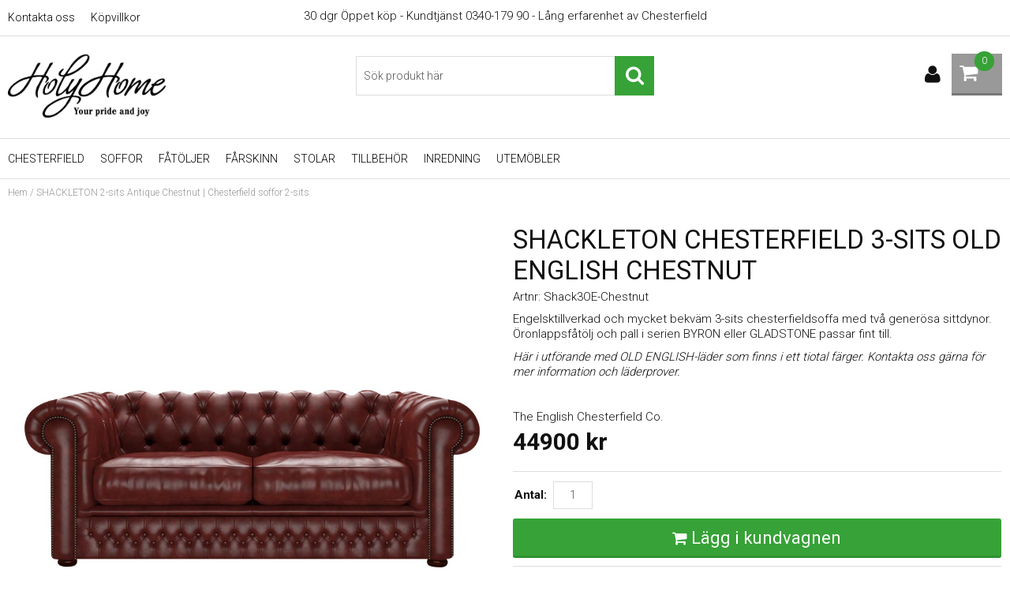

--- FILE ---
content_type: text/html; charset=UTF-8
request_url: https://www.holyhome.se/sv/artiklar/shackleton-chesterfield-3-sits-old-english-chestnut-2.html
body_size: 10287
content:
<!DOCTYPE html>
<html>
<head>
<meta name="google-site-verification" content="bCcvcL1h26LaK0HMzEZNfwWVNrJcQLqQjj9LRP_Yt1k"/>

<title>SHACKLETON 2-sits Antique Chestnut | Chesterfield soffor 2-sits</title>
<meta http-equiv="Content-Type" content="text/html; charset=UTF-8">
<meta name="description" content="SHACKLETON 2-sits Antique Chestnut - SHACKLETON med sin designmässigt lite mjukare framtoning är en av våra personliga favoriter. Här finns de djupt s">
<meta name="keywords" content="shackleton, 2-sits, antique, chestnut, chesterfield, soffor, 2-sits, chesterfield, ">
<meta name="robots" content="index,follow">
<meta name="revisit-after" content="14 days">
<meta name="distribution" content="global">
<meta http-equiv="expires" content="0">
<meta name="robots" content="noodp">

<!-- disables Compatibility view IE -->
<meta http-equiv="X-UA-Compatible" content="IE=9; IE=8; IE=7; IE=EDGE" />

<!-- Responsive and mobile friendly stuff -->
<meta name="HandheldFriendly" content="True">
<meta name="viewport" content="user-scalable=no, initial-scale=1.0, maximum-scale=1.0, width=device-width">
<meta name="apple-mobile-web-app-capable" content="yes"/>
  
<link rel="canonical" href="https://www.holyhome.se/sv/artiklar/shackleton-chesterfield-3-sits-old-english-chestnut-2.html" />
<meta property="og:image:width" content="200" />
<meta property="og:image:height" content="200" />
<meta property="og:image" content="https://www.holyhome.se/bilder/artiklar/Shack3OE-Chestnut.jpg"/>
<meta property="og:description" content="Engelsktillverkad och mycket bekv&#228;m 3-sits chesterfieldsoffa med tv&#229; gener&#246;sa sittdyn..."/>
<meta property="og:url" content="https://www.holyhome.se/sv/artiklar/shackleton-chesterfield-3-sits-old-english-chestnut-2.html"/>
<meta property="og:title" content="SHACKLETON CHESTERFIELD 3-SITS OLD ENGLISH CHESTNUT"/>


<link href='https://fonts.googleapis.com/css?family=Roboto:400,300,500,700' rel='stylesheet' type='text/css'>


<link href="/includes/css/air_system.css" rel="stylesheet" type="text/css">
<link href="/includes/css/air_kassa1.css" rel="stylesheet" type="text/css">
<link href="/includes/css/air_sok1.css" rel="stylesheet" type="text/css">
<link href="/includes/css/air_varukorg1.css" rel="stylesheet" type="text/css">
<link href="/includes/css/air_menu3.css" rel="stylesheet" type="text/css">
<link href="/includes/css/air_ikoner1.css" rel="stylesheet" type="text/css">
<link href="/includes/css/air_flikar1.css" rel="stylesheet" type="text/css">
<link href="/includes/css/air_theme.css" rel="stylesheet" type="text/css">
<link href="/includes/css/air_responsive.css" rel="stylesheet" type="text/css">
<link href="/includes/css/fontawesome/css/font-awesome.min.css" rel="stylesheet" type="text/css">
<link href="/includes/ny/script/fancybox/jquery.fancybox.css?v=2.1.5" rel="stylesheet" type="text/css" media="screen"/>

<script src="/includes/ny/script/jquery/jquery.js" type="text/javascript"></script>
<script src="/includes/ny/script/extra.js?v=5.3" type="text/javascript"></script>
<script src="/includes/ny/script/AIRvarukorg/jquery.AIRvarukorg.min.js" type="text/javascript"></script>
<script src="/includes/ny/script/overlib.js" type="text/javascript"></script>
<script src="/includes/ny/script/skript.js" type="text/javascript"></script>
<script src="/includes/ny/script/LSS_Sokning.js?v=231108" type="text/javascript"></script>	
<script src="/includes/ny/script/fancybox/jquery.fancybox.js?v=2.1.5" type="text/javascript"></script>

				<script type="text/javascript" nonce="CnZdM8JSuH1EdPUnMXNgM9WbLR4nQrdJmFD1EpbuSRk">

				var gaJsHost = (("https:" == document.location.protocol) ? "https://ssl." : "http://www.");

				document.write(unescape("%3Cscript src='" + gaJsHost + "google-analytics.com/ga.js' type='text/javascript'%3E%3C/script%3E"));

				</script>

				<script type="text/javascript" nonce="CnZdM8JSuH1EdPUnMXNgM9WbLR4nQrdJmFD1EpbuSRk">

				try{

				var pageTracker = _gat._getTracker("UA-19989905-1");

				pageTracker._trackPageview();

				} catch(err) {}

				</script>

			
</head>
<body>


<div id="bodywrapper">
	<div class="bodycover"></div>
	<header class="header-wrapper span_12_of_12">
		<div class="toplist span_12_of_12 borderB whiter">
			<div class="section cf">
				<nav class="toppmeny left">
	           		


	
	

<ul class="niva1">
	
		
		

		<li>
			<a href="/sv/info/kontakta-oss.html">Kontakta oss</a>
			
			

		</li>
	
		
		

		<li>
			<a href="/sv/info/kopvillkor.html">Köpvillkor</a>
			
			

		</li>
	
</ul>


	        	</nav>
	        	<div class="toppmenyText"><span class="top-text"> 30 dgr &#214;ppet k&#246;p - Kundtj&#228;nst 0340-179 90 - L&#229;ng erfarenhet av Chesterfield<br /></span></div>
			</div>
		</div>
		<div class="header whiter">
			<div class="section cf">
				<div class="mobilenav-icon"></div>
				<div class="soktoggle left"></div>
	    		<div class="logo no-L-margin col"><a href="/"><div class="right"><img src="https://www.holyhome.se/dokument/bibliotek/Image/holyhome_text.jpg" width="200" height="80" /></div></a></div>
	
				<div class="sokrutan pong"><form action="/cgi-bin/ibutik/AIR_ibutik.fcgi" method="post" name="LSS_Sok" id="LSS_Sok_Form" autocomplete="off"> <input type="hidden" value="gor_sokning" name="funk"> <input type="hidden" value="N" name="AvanceradSokning"> <input type="hidden" value="" name="artnr" id="artnr"> <input type="hidden" value="" name="varum" id="varum"> <input type="hidden" value="" name="artgrp" id="artgrp"> <input type="hidden" value="SV" name="Sprak_Suffix" id="Sprak_Suffix"> <div class="LSS_Container"> <div class="LSS_Input" role="search"> <input type="text" aria-label="Sök" name="term" id="sokterm" class="Sokfalt" placeholder="Sök produkt här"> <label for="sokterm" id="lblTerm"> Sök produkt här </label> </div> <input type="submit" value="Sök" id="Sokknapp" class="Sokknapp"> </div> </form>


<div id="LSS_Result" style="display:none;"></div></div>
				<div id="kundvagn" class="right">
					<div class="Cart left"><div class="Varukorg">
<span class="AIRvarukorg-Arrow"></span>
<span class="AIRvarukorg-Qty"></span>
<span class="AIRvarukorg-Text"></span>
<span class="AIRvarukorg-Sum"></span>
<br style="clear:left">
</div>
<div id="AIRvarukorg-Wrap" style="display:none;"></div></div>
	    			<div class="Checkout right" style="display:none;"><a href="/cgi-bin/ibutik/AIR_ibutik.fcgi?funk=bestall_steg1">Till kassan</a></div>
	    		</div>
	    		<div class="inloggning right"></div>
	  		</div>
		</div>
		<div class="navlist span_12_of_12 borderTB whiter">
			<div class="section cf">	
				<nav class="prodmeny nav group">
	        		<ul class="niva1"> <li> <a href="/sv/artiklar/chesterfield/index.html" title="Chesterfield">Chesterfield</a> <i class="fa fa-chevron-down"></i> <ul class="child-ul niva2"> <li> <a href="/sv/artiklar/chesterfield/chesterfield-soffa/index.html" title="Chesterfield soffa">Chesterfield soffa</a> </li> <li> <a href="/sv/artiklar/chesterfield/engelska-mobler/index.html" title="Engelska Möbler">Engelska Möbler</a> </li> <li> <a href="/sv/artiklar/chesterfield/chesterfield-soffor-3-sits-/index.html" title="Chesterfield soffor 3- och 4-sits ">Chesterfield soffor 3- och 4-sits </a> </li> <li> <a href="/sv/artiklar/chesterfield/chesterfield-soffor-2-sits/index.html" title="Chesterfield soffor 2-sits">Chesterfield soffor 2-sits</a> </li> <li> <a href="/sv/artiklar/chesterfield/fatoljer-pallar/index.html" title="Chesterfield fåtöljer">Chesterfield fåtöljer</a> </li> <li> <a href="/sv/artiklar/chesterfield/pallar-2/index.html" title="Pallar">Pallar</a> </li> <li> <a href="/sv/artiklar/chesterfield/chesterfield-tygsoffor/index.html" title="Chesterfield tygsoffor">Chesterfield tygsoffor</a> </li> <li> <a href="/sv/artiklar/chesterfield/chesterfield-tygftljer/index.html" title="Chesterfield tygfåtöljer">Chesterfield tygfåtöljer</a> </li> </ul> </li> <li> <a href="/sv/artiklar/soffor-pa-holyhome/index.html" title="Soffor">Soffor</a> <i class="fa fa-chevron-down"></i> <ul class="child-ul niva2"> <li> <a href="/sv/artiklar/soffor-pa-holyhome/biosoffa/index.html" title="Biosoffa">Biosoffa</a> </li> <li> <a href="/sv/artiklar/soffor-pa-holyhome/reclinersoffa/index.html" title="Reclinersoffa">Reclinersoffa</a> </li> <li> <a href="/sv/artiklar/soffor-pa-holyhome/skinnsoffor/index.html" title="Skinnsoffor">Skinnsoffor</a> </li> <li> <a href="/sv/artiklar/soffor-pa-holyhome/tygsoffor/index.html" title="Tygsoffor">Tygsoffor</a> </li> </ul> </li> <li> <a href="/sv/artiklar/fatoljer/index.html" title="Fåtöljer">Fåtöljer</a> <i class="fa fa-chevron-down"></i> <ul class="child-ul niva2"> <li> <a href="/sv/artiklar/fatoljer/pallar/index.html" title="Pallar">Pallar</a> </li> <li> <a href="/sv/artiklar/fatoljer/reclinerfatolj/index.html" title="Reclinerfåtölj">Reclinerfåtölj</a> </li> <li> <a href="/sv/artiklar/fatoljer/seniorfatoljer/index.html" title="Seniorfåtöljer">Seniorfåtöljer</a> </li> <li> <a href="/sv/artiklar/fatoljer/tygfatolj/index.html" title="Tygfåtölj">Tygfåtölj</a> </li> </ul> </li> <li> <a href="/sv/artiklar/farskinn/index.html" title="Fårskinn">Fårskinn</a> <i class="fa fa-chevron-down"></i> <ul class="child-ul niva2"> <li> <a href="/sv/artiklar/farskinn/ekologiska-lammskinn/index.html" title="Ekologiska Lammskinn">Ekologiska Lammskinn</a> </li> <li> <a href="/sv/artiklar/farskinn/langhariga-farskinn/index.html" title="Fårskinn långhåriga">Fårskinn långhåriga</a> </li> <li> <a href="/sv/artiklar/farskinn/lockiga-farskinn/index.html" title="Fårskinn lockiga">Fårskinn lockiga</a> </li> <li> <a href="/sv/artiklar/farskinn/stora-farskinn/index.html" title="Fårskinn stora">Fårskinn stora</a> </li> <li> <a href="/sv/artiklar/farskinn/farskinnspall/index.html" title="Fårskinnspall">Fårskinnspall</a> </li> <li> <a href="/sv/artiklar/farskinn/kuddar-kuddfodral/index.html" title="Kuddar/kuddfodral">Kuddar/kuddfodral</a> </li> <li> <a href="/sv/artiklar/farskinn/farskinn-baby/index.html" title="Lammskinn ">Lammskinn </a> </li> <li> <a href="/sv/artiklar/farskinn/stolsdynor/index.html" title="Stolsdynor">Stolsdynor</a> </li> </ul> </li> <li> <a href="/sv/artiklar/stolar/index.html" title="Stolar">Stolar</a> </li> <li> <a href="/sv/artiklar/test/index.html" title="Tillbehör">Tillbehör</a> </li> <li> <a href="/sv/artiklar/inredningsdetaljer/index.html" title="Inredning">Inredning</a> </li> <li> <a href="/sv/artiklar/utembler/index.html" title="UTEMÖBLER">UTEMÖBLER</a> <i class="fa fa-chevron-down"></i> <ul class="child-ul niva2"> <li> <a href="/sv/artiklar/utembler/dynor/index.html" title="Dynor">Dynor</a> </li> <li> <a href="/sv/artiklar/utembler/hammockar/index.html" title="Hammockar">Hammockar</a> </li> <li> <a href="/sv/artiklar/utembler/vita-tradgardsmobler/index.html" title="Vita Trädgårdsmöbler">Vita Trädgårdsmöbler</a> </li> </ul> </li> </ul>
					<!-- Bort_kommenterad FRAS ID="Nav_0004" - FORKLARING="Utskrift av kampanjer" -->
	    		</nav>
			</div>
		</div>
	</header>
	
	<div class="mobilenav"></div>
	<div class="inloggningsruta pong center">
		
	    
	    
	    <h3 class="margB">Logga in</h3>
<div class="close">X</div>
<form action="/shop" method="post" name="LoggainForm">
	<div class="margTB"><input name="anvnamn" type="text" class="span_1_of_1" placeholder="Användarnamn"></div>
	<div class="margTB"><input name="Losenord" type="password" class="span_1_of_1" placeholder="Lösenord"></div>
	<div class="margTB"><a href="/shop?funk=kund_skickapw">Glömt lösenordet?</a></div>
	<div class="primbutton"><a href="javascript:document.LoggainForm.submit();">Logga in</a></div>
	<input type="hidden" name="funk2" value="startsida">
	<input type="hidden" name="nastasteg" value="dinsida">
	<input type="hidden" name="Spara_Losen" value="Y">
	<input type="hidden" name="funk" value="kundlogin_slutfor">
	<input type="hidden" name="stegtre" value="0">
</form>
<div class="margT"><div class="secbutton"><a href="/shop?funk=kund_ny&nastasteg=ny">Registrera</a></div></div>

	    
	</div>
	
	<div class="dimmer"></div>
	<div id="wrapper">
		<div id="breadcrumb" class="span_12_of_12 section"><a href="https://www.holyhome.se" class="BreadCrumbActive">Hem</a> /   <span class="BreadCrumbArticle">SHACKLETON 2-sits Antique Chestnut | Chesterfield soffor 2-sits</span> </div>
		
	    <div id="main" class="group">
<script nonce="CnZdM8JSuH1EdPUnMXNgM9WbLR4nQrdJmFD1EpbuSRk" type="text/javascript" src="/includes/AIR_ibutik_Arbetsyta.js?131737"></script>
<!-- Varukorgstyp=0 -->
<link rel="image_src" href="/bilder/artiklar/liten/Shack3OE-Chestnut_S.jpg" />
<div id="Faktablad" class="section group white" itemscope itemtype="http://schema.org/Product">
	<div id="Bildkolumn" class="col span_6_of_12">
        <figure class="ProduktBild"> 
 		<div id="IkonKampanjFaltSV"></div>
    	<div class="IkonNyhetArtgruppFaltSV"><!-- Artikelcell:Ikon_Nyhet --></div>
        	<a rel="lightbox[tittanarmare]" href="/bilder/artiklar/zoom/Shack3OE-Chestnut_1.jpg?m=1546951424" id="ZoomerS_10" title="SHACKLETON CHESTERFIELD 3-SITS OLD ENGLISH CHESTNUT"><img itemprop="image" src="/bilder/artiklar/Shack3OE-Chestnut.jpg?m=1546951426" alt="SHACKLETON CHESTERFIELD 3-SITS OLD ENGLISH CHESTNUT i gruppen  hos HolyHome (Shack3OE-Chestnut)" title="" border="0" vspace="0" hspace="0" name="produktbild" id="produktbild"></a><a rel="lightbox[tittanarmare]" href="/bilder/artiklar/zoom/Shack3OE-Chestnut_2.jpg?m=1546951444" title="SHACKLETON CHESTERFIELD 3-SITS OLD ENGLISH CHESTNUT"></a><a rel="lightbox[tittanarmare]" href="/bilder/artiklar/zoom/Shack3OE-Chestnut_3.jpg?m=1546951452" title="SHACKLETON CHESTERFIELD 3-SITS OLD ENGLISH CHESTNUT"></a>
			 
            
        </figure>
        <div class="BildZoomThumbnails"><a rel="lightbox[tittanarmare]" href="/bilder/artiklar/zoom/Shack3OE-Chestnut_1.jpg?m=1546951424" title="SHACKLETON CHESTERFIELD 3-SITS OLD ENGLISH CHESTNUT"><img src="/img/bilder/artiklar/zoom/Shack3OE-Chestnut_1.jpg?constrain=1&m=1546951424&w=55&h=55" alt="SHACKLETON CHESTERFIELD 3-SITS OLD ENGLISH CHESTNUT" title="SHACKLETON CHESTERFIELD 3-SITS OLD ENGLISH CHESTNUT" border="1" hspace="1" vspace="1"></a></div><div class="BildZoomThumbnails"><a rel="lightbox[tittanarmare]" href="/bilder/artiklar/zoom/Shack3OE-Chestnut_2.jpg?m=1546951444" title="SHACKLETON CHESTERFIELD 3-SITS OLD ENGLISH CHESTNUT"><img src="/img/bilder/artiklar/zoom/Shack3OE-Chestnut_2.jpg?constrain=1&m=1546951444&h=55&w=55" alt="SHACKLETON CHESTERFIELD 3-SITS OLD ENGLISH CHESTNUT" title="SHACKLETON CHESTERFIELD 3-SITS OLD ENGLISH CHESTNUT" border="1" hspace="1" vspace="1"></a></div><div class="BildZoomThumbnails"><a rel="lightbox[tittanarmare]" href="/bilder/artiklar/zoom/Shack3OE-Chestnut_3.jpg?m=1546951452" title="SHACKLETON CHESTERFIELD 3-SITS OLD ENGLISH CHESTNUT"><img src="/img/bilder/artiklar/zoom/Shack3OE-Chestnut_3.jpg?constrain=1&h=55&w=55&m=1546951452" alt="SHACKLETON CHESTERFIELD 3-SITS OLD ENGLISH CHESTNUT" title="SHACKLETON CHESTERFIELD 3-SITS OLD ENGLISH CHESTNUT" border="1" hspace="1" vspace="1"></a></div>
        
    </div>
    
	<div id="Faktakolumn" class="col span_6_of_12">
    	<h1 id="ArtikelnamnFalt" itemprop="name" class="left span_12_of_12">SHACKLETON CHESTERFIELD 3-SITS OLD ENGLISH CHESTNUT</h1>
    		<div class="left span_12_of_12 margB">Artnr: <span id="ArtnrFalt"> Shack3OE-Chestnut</span></div>
			<p>Engelsktillverkad och mycket bekv&#228;m 3-sits chesterfieldsoffa med tv&#229; gener&#246;sa sittdynor. &#214;ronlappsf&#229;t&#246;lj och pall i serien BYRON eller GLADSTONE passar fint till.</p><p><em>H&#228;r i utf&#246;rande med OLD ENGLISH-l&#228;der som finns i ett tiotal f&#228;rger. Kontakta oss g&#228;rna f&#246;r mer information och l&#228;derprover.</em></p><br /><p></p>
	
    	<div id="VarumarkeFalt" class="left span_12_of_12"><a href="/sv/varumarken/the-english-chesterfield-co.html">The English Chesterfield Co.</a></div>
    	<div id="KundBetyg" class="left"></div>
		<div itemprop="offers" itemscope itemtype="http://schema.org/Offer" id="PrisFalt" class="section"><span class="PrisBOLD">44900<span class="PrisBOLDv"> kr</span></span><meta itemprop="price" content="44900"><meta itemprop="priceCurrency" content="SEK"><meta itemprop="availability" content="InStock"></div>
			<div class="lagerstatus"><div id="IkonLagerIdFaltSV"><div id="Ikon_Lager_9" data-name="Ikon_Lager_9" class="Ikon_Lager Ikon_Lager_9"></div></div></div>
		<div id="PrisFaltStafflade"><!-- Artikelfakta:StaffladePriser --></div>
		<div id="OrderFalt" class="section borderT">
			<form action="/shop" method="post" name="AIR_ibutik_laggtill" style="margin:0; padding:0;">
				                <input type="hidden" id="altnr" name="altnr" value="Shack3OE-Chestnut">
<table border="0" cellspacing="0" cellpadding="2" class="ProduktbeskrAntalvalTabell">
<tr class="ProduktbeskrAntalvalRad">
<td valign="top" class="ProduktbeskrAntalvalText"><label for="antal"><b>Antal:</b></label>&nbsp;</td>
<td class="ProduktbeskrAntalvalFalt"><input id="antal" type="text" name="antal" value="1" size="5" class="Laggikorgen_Antalsfalt" style="width:40px;"></td>
</tr>
</table>
                <input type="hidden" name="alt_antal" value="0">

				<div id="SubmitFalt" class="margT">
<!-- ARTIKEL_I_LAGER: J -->
<!-- PRIS: 44900.00;;0;;1.2500;;1.2500;;;;0;;;;0 --><table class="Knapp_Kop_Tabell_Artikel" border="0" cellpadding="0" cellspacing="0"><tr><td class="Knapp_Kop_Vanster KKnV9"></td><td align="center" valign="middle" nowrap class="Knapp_Kop KKn9"><a href="javascript:AIR_LaggIVarukorgen();">Lägg i kundvagnen</a></td><td class="Knapp_Kop_Hoger KKnH9"></td></tr></table><input type="hidden" name="funk" value="laggtill"><input type="hidden" name="artgrp" value="">
</div>
       		</form>
		</div>
		
		<div class="section FlerFargerWrapper borderT">
			<div class="headline center">
				<span>
					Finns även i dessa färger
				</span>
			</div>
			
<div class="PT_Wrapper_All FlerFarger group">
	
		<a class="PT_Wrapper center" href="/sv/artiklar/shackleton-chesterfield-3-sits-old-english-smoke-2.html">	
			<picture><img src="/bilder/artiklar/liten/Shack3OE-Smoke_S.jpg?m=1547733934"></picture>
		</a>
	
		<a class="PT_Wrapper center" href="/sv/artiklar/shackleton-chesterfield-3-sits-old-english-saddle-2.html">	
			<picture><img src="/bilder/artiklar/liten/Shack3OE-Saddle_S.jpg?m=1547735314"></picture>
		</a>
	
		<a class="PT_Wrapper center" href="/sv/artiklar/shackleton-chesterfield-3-sits-old-english-bruciato-2.html">	
			<picture><img src="/bilder/artiklar/liten/Shack3OE-Bruciato_S.jpg?m=1547733832"></picture>
		</a>
	
		<a class="PT_Wrapper center" href="/sv/artiklar/shackleton-chesterfield-3-sits-old-english-dark-brown-2.html">	
			<picture><img src="/bilder/artiklar/liten/Shack3OE-DarkBrown_S.jpg?m=1547733540"></picture>
		</a>

</div>

		</div>
		
		<div class="left span_12_of_12 center margT secbutton"><a style="display:block;" href="/shop?funk=OnskelistaLaggtill&Artnr=Shack3OE-Chestnut&limit=&extra=&artgrp=&varumarke=&Betyg=&visa=1-32&Sort=&Visn=&Kampanj_ID="><i class="fa fa-star"></i> Spara som favorit</a></div>
        
        <!-- Header:NetpayAvbet:Start -->
		<div id="Avbetalning" class="col span_12_of_12">
        	<div id="AvbetFaltText" class="col span_12_of_12"></div>
			<div id="AvbetFalt">
            	<!-- Artikelfakta:NetpayAvbet_Suffix -->
          	</div>
        </div>
        <!-- Header:NetpayAvbet:Stopp -->
        
        <script src="/includes/ny/script/flikar1.js?v=1" type="text/javascript"></script>

<div class="tabswrapper left span_12_of_12 borderT">
	<ul class="tabs cf">
		<li class="col span_1_of_4 activeTab">Produktbeskrivning</li>
		<li class="col span_1_of_4">Mått & Material</li>
		<li class="col span_1_of_4">Leverans</li>
		<li class="col span_1_of_4"><td class="Flik_Beskr_Streck"></td>
<td class="Flik_Beskr_Vanster" id="FlikBetygV"></td>
<td class="Flik_Beskr_Normal" id="FlikBetyg"><a href="javascript:DoljLager('Produktinfo');VisaLager('ProduktinfoOvrigt');MarkeradProduktFlik('FlikBetyg');HamtaData('/cgi-bin/ibutik/AIR_ibutik.fcgi', 'ProduktinfoOvrigt', 'Ajax=J&funk=satt_betyg&artnr=Shack3OE-Chestnut&agare=&artgrp=&limit=&extra=&varumarke=&Betyg=&visa=1-32&Sort=&Visn=&Kampanj_ID=');">Ge ditt omdöme</a></td>
<td class="Flik_Beskr_Hoger" id="FlikBetygH"></td>
</li>
	</ul>
	
	<div class="tabscontent cf">
		<div class="startflikwrapper active">
			<h3>Produktbeskrivning</h3>
			<div id="IkonLagerIdFaltSV"><div id="Ikon_Lager_9" data-name="Ikon_Lager_9" class="Ikon_Lager Ikon_Lager_9"></div></div>
			<article class="margB" itemprop="description"><p>Den h&#246;gklassiga och engelsktillverkade chesterfieldserien SHACKLETON med sin designm&#228;ssigt lite mjukare framtoning &#228;r en av v&#229;ra personliga favoriter.</p><p>H&#228;r finns de djupt sittande knapparna, de rundade armst&#246;den med de karakt&#228;ristiska handspikade nitarna. Detta kombinerat med en lite h&#246;gre rygg och bekv&#228;m, mjukare fyllning i de gener&#246;sa sittkuddarna g&#246;r att detta &#228;r en h&#228;rlig soffa b&#229;de att se p&#229; och krypa upp i.</p><p>OLD ENGLISH &#228;r ett designl&#228;der d&#228;r ett semianilinskinn har putsats l&#228;tt och sedan genomg&#229;tt en behandling i flera steg. Efter genomf&#228;rgning tillf&#246;r man en blandning av oljor och vax som arbetas in i skinnet. L&#228;dret f&#229;r ett mycket vackert och levande utseende med olika harmonierande nyanser och ett djup i kul&#246;ren som annars &#228;r s&#228;llsynt. Syftet med processen att vaxa skinnet &#228;r att det ska h&#229;llas levande och utvecklas med tiden. Ett OLD ENGLISH-l&#228;der kr&#228;ver lite mer omv&#229;rdnad &#228;n de vanliga t&#228;ckf&#228;rgade skinnen, men med r&#228;tt sk&#246;tsel kommer en m&#246;bel med detta l&#228;der att &#229;ldras med v&#228;rdighet &#229;r efter &#229;r. Detta l&#228;der &#228;r ett sk. pull-up l&#228;der.</p><p><a href="/sv/info/skinnsoffor.html" title="Mer om l&#228;dertyper och sk&#246;tselr&#229;d"><br />Klicka h&#228;r f&#246;r att se mer om l&#228;dertyper och sk&#246;tselr&#229;d</a><br /><br /><br /><br /></p></article>
		</div>
		<div class="startflikwrapper">
			<h3>Mått & Material</h3>
			<!-- UTSKRIFT:PRODUKTINFO:START -->
			<table class="TeknSpec_Tabell"> <tr> <td class="TeknSpec_Rad1_Vanster">Ursprung:</td> <td class="TeknSpec_Rad1_Hoger"> <a href="/cgi-bin/ibutik/AIR_ibutik.fcgi?funk=Sok_Falt&ID=61&Sokvarde=England">England</a> </td> </tr> <tr> <td class="TeknSpec_Rad2_Vanster">Bredd:</td> <td class="TeknSpec_Rad2_Hoger"> <a href="/cgi-bin/ibutik/AIR_ibutik.fcgi?funk=Sok_Falt&ID=48&Sokvarde=194%20cm">194 cm</a> </td> </tr> <tr> <td class="TeknSpec_Rad1_Vanster">Höjd:</td> <td class="TeknSpec_Rad1_Hoger"> 74 cm </td> </tr> <tr> <td class="TeknSpec_Rad2_Vanster">Sittbredd:</td> <td class="TeknSpec_Rad2_Hoger"> <a href="/cgi-bin/ibutik/AIR_ibutik.fcgi?funk=Sok_Falt&ID=63&Sokvarde=133%20cm">133 cm</a> </td> </tr> <tr> <td class="TeknSpec_Rad1_Vanster">Djup:</td> <td class="TeknSpec_Rad1_Hoger"> <a href="/cgi-bin/ibutik/AIR_ibutik.fcgi?funk=Sok_Falt&ID=49&Sokvarde=94%20cm">94 cm</a> </td> </tr> <tr> <td class="TeknSpec_Rad2_Vanster">Sittdjup:</td> <td class="TeknSpec_Rad2_Hoger"> <a href="/cgi-bin/ibutik/AIR_ibutik.fcgi?funk=Sok_Falt&ID=64&Sokvarde=59%20cm">59 cm</a> </td> </tr> <tr> <td class="TeknSpec_Rad1_Vanster">Sitthöjd:</td> <td class="TeknSpec_Rad1_Hoger"> <a href="/cgi-bin/ibutik/AIR_ibutik.fcgi?funk=Sok_Falt&ID=50&Sokvarde=50%20cm">50 cm</a> </td> </tr> <tr> <td class="TeknSpec_Rad2_Vanster">Stomme:</td> <td class="TeknSpec_Rad2_Hoger"> <a href="/cgi-bin/ibutik/AIR_ibutik.fcgi?funk=Sok_Falt&ID=45&Sokvarde=Massiv%20bok">Massiv bok</a> </td> </tr> <tr> <td class="TeknSpec_Rad1_Vanster">Färg:</td> <td class="TeknSpec_Rad1_Hoger"> Chestnut </td> </tr> </table>

			
			
			
			
			
			
			
			<!-- UTSKRIFT:PRODUKTINFO:STOPP -->
			<div id="Produktinfo"></div>
		</div>
		<div class="startflikwrapper">
			<h3>Leverans och frakt</h3>

		    <div id="SaldoRad" class="group">
		    	<div id="Lagerstatus" class="col">Leveranstid:</div>
				<div id="LevtidFalt" class="col"> <a href="#" id="Lagerid_9" onmouseover="var LAGERSTATUS_AJAX = HamtaData_Retur('/cgi-bin/ibutik/AIR_ibutik.fcgi','funk=Lagerstatus&Lager_ID=9&Tid_I_Lager=0');return overlib(LAGERSTATUS_AJAX, CAPTION,'Beställning 6-8 veckor');" onmouseout="return nd();">Beställning 6-8 veckor</a><meta id="LevtidFaltMeta" name="availability" content="Beställning 6-8 veckor"></div>
		   	</div>
			<div id="FraktFaltRad" class="group">
		    	<div id="FraktFaltText" class="col">Frakt:</div>
				<div id="FraktFalt" class="col"> <a href="#" onmouseover="var FRAKTKLASS_AJAX = HamtaData_Retur('/cgi-bin/ibutik/AIR_ibutik.fcgi','funk=Fraktklass&Fraktklass_ID=4');return overlib(FRAKTKLASS_AJAX, CAPTION,'Fraktfri hemleverans till tomtgräns');" onmouseout="return nd();">Fraktfri hemleverans till tomtgräns</a> </div>
		    </div>
		</div>
		<div class="startflikwrapper">
			<h3>Kundomdömen</h3>
			<div id="ProduktinfoOvrigt"></div>
		</div>
	</div>
</div>
        
		
			
			
			
			
			
		
			
    </div>                 
</div>
<div class="span_12_of_12">
	
	<div class="span_12_of_12 group whiter margB10 ten">
		<div class="section"><div class="headline paddT"><h3>Tillbehör</h3></div>
	    	
<div class="Artikellista_wrapper section">

	
	<div class="PT_Wrapper Lista col span_12_of_12 ten">
		<figure class="PT_Bildruta col span_2_of_12"><a href="/sv/artiklar/clean-protect-midi.html"><img src="/bild.php?constrain=1&amp;w=150&amp;h=150&amp;img=bilder/artiklar/liten/LE1500102_S.jpg&m=1478680984" border="0" title="Clean & Protect Kit Maxi" alt="Clean & Protect Kit Maxi"></a></figure>
		<div class="PT_Beskr col span_6_of_12"><a href="/sv/artiklar/clean-protect-midi.html" title="Clean & Protect Kit Maxi">Clean & Protect Kit Maxi</a></div>
		<div class="PT_Pris col span_2_of_12">399 kr</div>
		<div class="PT_Knappar right span_2_of_12">
<form action="/cgi-bin/ibutik/AIR_ibutik.fcgi" method="post" name="AIRLE15001021323546149">
<input type="hidden" name="funk" value="laggtill">
<input type="hidden" name="altnr" value="LE1500102">
<input type="hidden" name="alt_antal" value="0">
<input type="hidden" name="artgrp" value="">
<input type="hidden" name="artnr_redirect" value="Shack3OE-Chestnut">
<table border="0" cellpadding="0" cellspacing="0" class="Knapp_Kop_Tabell" >
<tr>
<td width="4" class="Knapp_Mellanrum"><img src="/bilder/ibutik-a/_mellanrum.gif" width="4" height="4" alt=""></td>
<td class="Knapp_Info_Vanster"></td>
<td align="center" valign="middle" nowrap class="Knapp_Info"><a href="/sv/artiklar/clean-protect-midi.html">Info</a></td>
<td class="Knapp_Info_Hoger"></td>
<input type="hidden" name="antal" value="1">
<td class="Knapp_Kop_Vanster KKnV1"></td>
<td align="center" valign="middle" nowrap class="Knapp_Kop KKn1"><a href="javascript:document.AIRLE15001021323546149.submit();">Köp</a></td>
<td class="Knapp_Kop_Hoger KKnH1"></td>
</tr>
</table>
</form></div>
	</div>

	
	<div class="PT_Wrapper Lista col span_12_of_12 ten">
		<figure class="PT_Bildruta col span_2_of_12"><a href="/sv/artiklar/pull-up-creme.html"><img src="/bild.php?constrain=1&amp;w=150&amp;h=150&amp;img=bilder/artiklar/liten/LE1-1510115_S.jpg&m=1478680984" border="0" title="Pull-up creme" alt="Pull-up creme"></a></figure>
		<div class="PT_Beskr col span_6_of_12"><a href="/sv/artiklar/pull-up-creme.html" title="Pull-up creme">Pull-up creme</a></div>
		<div class="PT_Pris col span_2_of_12">359 kr</div>
		<div class="PT_Knappar right span_2_of_12">
<form action="/cgi-bin/ibutik/AIR_ibutik.fcgi" method="post" name="AIRLE11510115458091576">
<input type="hidden" name="funk" value="laggtill">
<input type="hidden" name="altnr" value="LE1-1510115">
<input type="hidden" name="alt_antal" value="0">
<input type="hidden" name="artgrp" value="">
<input type="hidden" name="artnr_redirect" value="Shack3OE-Chestnut">
<table border="0" cellpadding="0" cellspacing="0" class="Knapp_Kop_Tabell" >
<tr>
<td width="4" class="Knapp_Mellanrum"><img src="/bilder/ibutik-a/_mellanrum.gif" width="4" height="4" alt=""></td>
<td class="Knapp_Info_Vanster"></td>
<td align="center" valign="middle" nowrap class="Knapp_Info"><a href="/sv/artiklar/pull-up-creme.html">Info</a></td>
<td class="Knapp_Info_Hoger"></td>
<input type="hidden" name="antal" value="1">
<td class="Knapp_Kop_Vanster KKnV1"></td>
<td align="center" valign="middle" nowrap class="Knapp_Kop KKn1"><a href="javascript:document.AIRLE11510115458091576.submit();">Köp</a></td>
<td class="Knapp_Kop_Hoger KKnH1"></td>
</tr>
</table>
</form></div>
	</div>

	
	<div class="PT_Wrapper Lista col span_12_of_12 ten">
		<figure class="PT_Bildruta col span_2_of_12"><a href="/sv/artiklar/shackleton-chesterfield-2-sits-old-english-chestnut.html"><img src="/bild.php?constrain=1&amp;w=150&amp;h=150&amp;img=bilder/artiklar/liten/Shack2OE-Chestnut_S.jpg&m=1547731036" border="0" title="SHACKLETON CHESTERFIELD 2-SITS OLD ENGLISH CHESTNUT" alt="SHACKLETON CHESTERFIELD 2-SITS OLD ENGLISH CHESTNUT"></a></figure>
		<div class="PT_Beskr col span_6_of_12"><a href="/sv/artiklar/shackleton-chesterfield-2-sits-old-english-chestnut.html" title="SHACKLETON CHESTERFIELD 2-SITS OLD ENGLISH CHESTNUT">SHACKLETON CHESTERFIELD 2-SITS OLD ENGLISH CHESTNUT</a></div>
		<div class="PT_Pris col span_2_of_12">30900 kr</div>
		<div class="PT_Knappar right span_2_of_12">
<form action="/cgi-bin/ibutik/AIR_ibutik.fcgi" method="post" name="AIRShack2OEChestnut833636176">
<input type="hidden" name="funk" value="laggtill">
<input type="hidden" name="altnr" value="Shack2OE-Chestnut">
<input type="hidden" name="alt_antal" value="0">
<input type="hidden" name="artgrp" value="">
<input type="hidden" name="artnr_redirect" value="Shack3OE-Chestnut">
<table border="0" cellpadding="0" cellspacing="0" class="Knapp_Kop_Tabell" >
<tr>
<td width="4" class="Knapp_Mellanrum"><img src="/bilder/ibutik-a/_mellanrum.gif" width="4" height="4" alt=""></td>
<td class="Knapp_Info_Vanster"></td>
<td align="center" valign="middle" nowrap class="Knapp_Info"><a href="/sv/artiklar/shackleton-chesterfield-2-sits-old-english-chestnut.html">Info</a></td>
<td class="Knapp_Info_Hoger"></td>
<input type="hidden" name="antal" value="1">
<td class="Knapp_Kop_Vanster KKnV9"></td>
<td align="center" valign="middle" nowrap class="Knapp_Kop KKn9"><a href="javascript:document.AIRShack2OEChestnut833636176.submit();">Köp</a></td>
<td class="Knapp_Kop_Hoger KKnH9"></td>
</tr>
</table>
</form></div>
	</div>

	
	<div class="PT_Wrapper Lista col span_12_of_12 ten">
		<figure class="PT_Bildruta col span_2_of_12"><a href="/sv/artiklar/shackleton-chesterfield-fatolj-old-english-chestnut.html"><img src="/bild.php?constrain=1&amp;w=150&amp;h=150&amp;img=bilder/artiklar/liten/Shack1OE-Chestnut_S.jpg&m=1547732483" border="0" title="SHACKLETON CHESTERFIELD FÅTÖLJ OLD ENGLISH CHESTNUT" alt="SHACKLETON CHESTERFIELD FÅTÖLJ OLD ENGLISH CHESTNUT"></a></figure>
		<div class="PT_Beskr col span_6_of_12"><a href="/sv/artiklar/shackleton-chesterfield-fatolj-old-english-chestnut.html" title="SHACKLETON CHESTERFIELD FÅTÖLJ OLD ENGLISH CHESTNUT">SHACKLETON CHESTERFIELD FÅTÖLJ OLD ENGLISH CHESTNUT</a></div>
		<div class="PT_Pris col span_2_of_12">25900 kr</div>
		<div class="PT_Knappar right span_2_of_12">
<form action="/cgi-bin/ibutik/AIR_ibutik.fcgi" method="post" name="AIRShack1OEChestnut1190112778">
<input type="hidden" name="funk" value="laggtill">
<input type="hidden" name="altnr" value="Shack1OE-Chestnut">
<input type="hidden" name="alt_antal" value="0">
<input type="hidden" name="artgrp" value="">
<input type="hidden" name="artnr_redirect" value="Shack3OE-Chestnut">
<table border="0" cellpadding="0" cellspacing="0" class="Knapp_Kop_Tabell" >
<tr>
<td width="4" class="Knapp_Mellanrum"><img src="/bilder/ibutik-a/_mellanrum.gif" width="4" height="4" alt=""></td>
<td class="Knapp_Info_Vanster"></td>
<td align="center" valign="middle" nowrap class="Knapp_Info"><a href="/sv/artiklar/shackleton-chesterfield-fatolj-old-english-chestnut.html">Info</a></td>
<td class="Knapp_Info_Hoger"></td>
<input type="hidden" name="antal" value="1">
<td class="Knapp_Kop_Vanster KKnV9"></td>
<td align="center" valign="middle" nowrap class="Knapp_Kop KKn9"><a href="javascript:document.AIRShack1OEChestnut1190112778.submit();">Köp</a></td>
<td class="Knapp_Kop_Hoger KKnH9"></td>
</tr>
</table>
</form></div>
	</div>

</div>

	    </div>
	</div>
	
	 
	<div class="span_12_of_12 group whiter margB10 ten">
    	<div class="section"><div class="headline paddT"><h3>Se fler varor</h3></div>
			
<div class="PT_Wrapper_All section">
	
	<div class="PT_Wrapper col span_3_of_12 border ten">
		<figure class="PT_Bildruta"><a href="/sv/artiklar/shackleton-chesterfield-fatolj-antique-chestnut.html"><img src="/bilder/artiklar/liten/Shack1A-Gold_S.jpg?m=1544697264" border="0" alt="SHACKLETON CHESTERFIELD FÅTÖLJ ANTIQUE GOLD"></a> </figure>
		<div class="PT_Faktaruta center">
			<div class="PT_Beskr"><a href="/sv/artiklar/shackleton-chesterfield-fatolj-antique-chestnut.html" title="SHACKLETON CHESTERFIELD FÅTÖLJ ANTIQUE GOLD">SHACKLETON CHESTERFIELD FÅTÖLJ ANTIQUE GOLD</a></div>
			<div class="PT_Text_Kort">I England tillverkas denna eleganta och bekv&#228;ma clubf&#229;t&#246;lj i chesterfieldmodell. F&...</div> 
		</div>
		<div class="PT_Pris col span_7_of_12">29990 kr <div class="PT_Status"><div id="PT_Ikon_Lager_9Shack1A-Gold" data-name="PT_Ikon_Lager_9Shack1A-Gold" class="PT_Ikon_Lager_9_SV"></div></div></div>
		<div class="PT_Knappar col span_5_of_12">
<form action="/cgi-bin/ibutik/AIR_ibutik.fcgi" method="post" name="AIRShack1AGold1043369814">
<input type="hidden" name="funk" value="laggtill">
<input type="hidden" name="altnr" value="Shack1A-Gold">
<input type="hidden" name="alt_antal" value="0">
<input type="hidden" name="artgrp" value="">
<table border="0" cellpadding="0" cellspacing="0" class="Knapp_Kop_Tabell" >
<tr>
<td width="4" class="Knapp_Mellanrum"><img src="/bilder/ibutik-a/_mellanrum.gif" width="4" height="4" alt=""></td>
<td class="Knapp_Info_Vanster"></td>
<td align="center" valign="middle" nowrap class="Knapp_Info"><a href="/sv/artiklar/shackleton-chesterfield-fatolj-antique-chestnut.html">Info</a></td>
<td class="Knapp_Info_Hoger"></td>
<input type="hidden" name="antal" value="1">
<td class="Knapp_Kop_Vanster KKnV9"></td>
<td align="center" valign="middle" nowrap class="Knapp_Kop KKn9"><a href="javascript:document.AIRShack1AGold1043369814.submit();">Köp</a></td>
<td class="Knapp_Kop_Hoger KKnH9"></td>
</tr>
</table>
</form></div>
	</div>
	
	<div class="PT_Wrapper col span_3_of_12 border ten">
		<figure class="PT_Bildruta"><a href="/sv/artiklar/chesterfield-classic-2-sits-antique-olive.html"><img src="/bilder/artiklar/liten/Chest2A-Olive_S.jpg?m=1545136420" border="0" alt="CHESTERFIELD CLASSIC 2-SITS ANTIQUE OLIVE"></a> </figure>
		<div class="PT_Faktaruta center">
			<div class="PT_Beskr"><a href="/sv/artiklar/chesterfield-classic-2-sits-antique-olive.html" title="CHESTERFIELD CLASSIC 2-SITS ANTIQUE OLIVE">CHESTERFIELD CLASSIC 2-SITS ANTIQUE OLIVE</a></div>
			<div class="PT_Text_Kort">H&#228;r &#228;r den genuina engelska chesterfieldsoffan i en 2-sitsmodell som &#228;r tillverkad ...</div> 
		</div>
		<div class="PT_Pris col span_7_of_12">26990 kr <div class="PT_Status"><div id="PT_Ikon_Lager_9Chest2A-Olive" data-name="PT_Ikon_Lager_9Chest2A-Olive" class="PT_Ikon_Lager_9_SV"></div></div></div>
		<div class="PT_Knappar col span_5_of_12">
<form action="/cgi-bin/ibutik/AIR_ibutik.fcgi" method="post" name="AIRChest2AOlive1447364247">
<input type="hidden" name="funk" value="laggtill">
<input type="hidden" name="altnr" value="Chest2A-Olive">
<input type="hidden" name="alt_antal" value="0">
<input type="hidden" name="artgrp" value="">
<table border="0" cellpadding="0" cellspacing="0" class="Knapp_Kop_Tabell" >
<tr>
<td width="4" class="Knapp_Mellanrum"><img src="/bilder/ibutik-a/_mellanrum.gif" width="4" height="4" alt=""></td>
<td class="Knapp_Info_Vanster"></td>
<td align="center" valign="middle" nowrap class="Knapp_Info"><a href="/sv/artiklar/chesterfield-classic-2-sits-antique-olive.html">Info</a></td>
<td class="Knapp_Info_Hoger"></td>
<input type="hidden" name="antal" value="1">
<td class="Knapp_Kop_Vanster KKnV9"></td>
<td align="center" valign="middle" nowrap class="Knapp_Kop KKn9"><a href="javascript:document.AIRChest2AOlive1447364247.submit();">Köp</a></td>
<td class="Knapp_Kop_Hoger KKnH9"></td>
</tr>
</table>
</form></div>
	</div>
	
	<div class="PT_Wrapper col span_3_of_12 border ten">
		<figure class="PT_Bildruta"><a href="/sv/artiklar/shackleton-chesterfield-3-sits-old-english-dark-brown-2.html"><img src="/bilder/artiklar/liten/Shack3OE-DarkBrown_S.jpg?m=1547733540" border="0" alt="SHACKLETON CHESTERFIELD 3-SITS OLD ENGLISH DARK BROWN"></a> </figure>
		<div class="PT_Faktaruta center">
			<div class="PT_Beskr"><a href="/sv/artiklar/shackleton-chesterfield-3-sits-old-english-dark-brown-2.html" title="SHACKLETON CHESTERFIELD 3-SITS OLD ENGLISH DARK BROWN">SHACKLETON CHESTERFIELD 3-SITS OLD ENGLISH DARK BROWN</a></div>
			<div class="PT_Text_Kort">Engelsktillverkad och mycket bekv&#228;m 3-sits chesterfieldsoffa med tv&#229; gener&#246;sa sittd...</div> 
		</div>
		<div class="PT_Pris col span_7_of_12">44900 kr <div class="PT_Status"><div id="PT_Ikon_Lager_9Shack3OE-DarkBrown" data-name="PT_Ikon_Lager_9Shack3OE-DarkBrown" class="PT_Ikon_Lager_9_SV"></div></div></div>
		<div class="PT_Knappar col span_5_of_12">
<form action="/cgi-bin/ibutik/AIR_ibutik.fcgi" method="post" name="AIRShack3OEDarkBrown167568374">
<input type="hidden" name="funk" value="laggtill">
<input type="hidden" name="altnr" value="Shack3OE-DarkBrown">
<input type="hidden" name="alt_antal" value="0">
<input type="hidden" name="artgrp" value="">
<table border="0" cellpadding="0" cellspacing="0" class="Knapp_Kop_Tabell" >
<tr>
<td width="4" class="Knapp_Mellanrum"><img src="/bilder/ibutik-a/_mellanrum.gif" width="4" height="4" alt=""></td>
<td class="Knapp_Info_Vanster"></td>
<td align="center" valign="middle" nowrap class="Knapp_Info"><a href="/sv/artiklar/shackleton-chesterfield-3-sits-old-english-dark-brown-2.html">Info</a></td>
<td class="Knapp_Info_Hoger"></td>
<input type="hidden" name="antal" value="1">
<td class="Knapp_Kop_Vanster KKnV9"></td>
<td align="center" valign="middle" nowrap class="Knapp_Kop KKn9"><a href="javascript:document.AIRShack3OEDarkBrown167568374.submit();">Köp</a></td>
<td class="Knapp_Kop_Hoger KKnH9"></td>
</tr>
</table>
</form></div>
	</div>
	
	<div class="PT_Wrapper col span_3_of_12 border ten">
		<figure class="PT_Bildruta"><a href="/sv/artiklar/shakespeare-chesterfield-3-sits-antique-green.html"><img src="/bilder/artiklar/liten/Shake3A-Green_S.jpg?m=1547813644" border="0" alt="SHAKESPEARE CHESTERFIELD 3-SITS ANTIQUE GREEN"></a> </figure>
		<div class="PT_Faktaruta center">
			<div class="PT_Beskr"><a href="/sv/artiklar/shakespeare-chesterfield-3-sits-antique-green.html" title="SHAKESPEARE CHESTERFIELD 3-SITS ANTIQUE GREEN">SHAKESPEARE CHESTERFIELD 3-SITS ANTIQUE GREEN</a></div>
			<div class="PT_Text_Kort">SHAKESPEARE &#228;r designad f&#246;r att vara stor, v&#228;lkomnande och den mest komfortabla che...</div> 
		</div>
		<div class="PT_Pris col span_7_of_12">47500 kr <div class="PT_Status"><div id="PT_Ikon_Lager_9Shake3A-Green" data-name="PT_Ikon_Lager_9Shake3A-Green" class="PT_Ikon_Lager_9_SV"></div></div></div>
		<div class="PT_Knappar col span_5_of_12">
<form action="/cgi-bin/ibutik/AIR_ibutik.fcgi" method="post" name="AIRShake3AGreen356643001">
<input type="hidden" name="funk" value="laggtill">
<input type="hidden" name="altnr" value="Shake3A-Green">
<input type="hidden" name="alt_antal" value="0">
<input type="hidden" name="artgrp" value="">
<table border="0" cellpadding="0" cellspacing="0" class="Knapp_Kop_Tabell" >
<tr>
<td width="4" class="Knapp_Mellanrum"><img src="/bilder/ibutik-a/_mellanrum.gif" width="4" height="4" alt=""></td>
<td class="Knapp_Info_Vanster"></td>
<td align="center" valign="middle" nowrap class="Knapp_Info"><a href="/sv/artiklar/shakespeare-chesterfield-3-sits-antique-green.html">Info</a></td>
<td class="Knapp_Info_Hoger"></td>
<input type="hidden" name="antal" value="1">
<td class="Knapp_Kop_Vanster KKnV9"></td>
<td align="center" valign="middle" nowrap class="Knapp_Kop KKn9"><a href="javascript:document.AIRShake3AGreen356643001.submit();">Köp</a></td>
<td class="Knapp_Kop_Hoger KKnH9"></td>
</tr>
</table>
</form></div>
	</div>
	
</div>

    	</div>
  	</div>
  	
  	
  	
</div>




<!-- DEBUGGER -->


		<script type="text/javascript" nonce="CnZdM8JSuH1EdPUnMXNgM9WbLR4nQrdJmFD1EpbuSRk">
		function AIR_Anpassning_Kontroll()
		{
			var Varningsmeddelande = '';
			var Fel = 'N';
			var Felmeddelande = '';

			var retur = new Object();
			retur['Varningsmeddelande'] = Varningsmeddelande;
			retur['Fel'] = Fel;
			retur['Felmeddelande'] = Felmeddelande;

			return retur;
		}
		</script>

		<script type="text/javascript" nonce="CnZdM8JSuH1EdPUnMXNgM9WbLR4nQrdJmFD1EpbuSRk">
			function VisaDolj_FilFalt()
			{
				if(jQuery('#filAndra').is(':visible')) {
					jQuery('#filTredje').show();
					jQuery('#flerFalt').hide();
				}
				else
				{
					jQuery('#filAndra').show();
				}
			};
		</script>
			<script type="text/javascript" nonce="CnZdM8JSuH1EdPUnMXNgM9WbLR4nQrdJmFD1EpbuSRk">
				function AIR_LaggIVarukorgen() {
					var Varningsmeddelande = '';
					var Fel = 'N';
					var Felmeddelande = 'Dessa fel upptäcktes:\n';	if (document.getElementById('Frilangd') != undefined)
	{
		if (document.getElementById('Frilangd').value == "")
		{
			Fel = 'J';
			Felmeddelande = Felmeddelande + "\n* Du har ej angett önskad längd.";
		}
	}
	if (Fel == 'J')
	{
		alert(Felmeddelande);
	}
	else if ((Varningsmeddelande != '') && (typeof verifiera_kod == 'function'))
	{
		verifiera_kod(Varningsmeddelande,'','');
	}
	else
	{
		document.AIR_ibutik_laggtill.submit();
	}
}
</script>

			<script type="text/javascript" nonce="CnZdM8JSuH1EdPUnMXNgM9WbLR4nQrdJmFD1EpbuSRk">

				jQuery(function() {
					var price_txt = (jQuery(".PrisREA").html() || jQuery(".PrisBOLD").html()) + "";
					var price = price_txt.substr(0, price_txt.indexOf("<span")) || 0;

					jQuery(document).trigger("air_product_info", [ "Shack3OE-Chestnut", "", price, 'SEK' ] );
				});
			</script>
		<script type="text/javascript" nonce="CnZdM8JSuH1EdPUnMXNgM9WbLR4nQrdJmFD1EpbuSRk">
		if(typeof AIR_Hantera_Underartiklar_Ajax == 'function')
		{
			AIR_Hantera_Underartiklar_Ajax();
		}		if (document.getElementById('EANFalt') != undefined)
		{
			document.getElementById('EANFalt').style.display = "none";
			document.getElementById('EANFalt').style.visibility = "hidden";
		}
		if (document.getElementById('EANFaltRad') != undefined)
		{
			document.getElementById('EANFaltRad').style.display = "none";
			document.getElementById('EANFaltRad').style.visibility = "hidden";
		}
		if (document.getElementById('EANFaltText') != undefined)
		{
			document.getElementById('EANFaltText').style.display = "none";
			document.getElementById('EANFaltText').style.visibility = "hidden";
		}
		if (document.getElementById('RSKFalt') != undefined)
		{
			document.getElementById('RSKFalt').style.display = "none";
			document.getElementById('RSKFalt').style.visibility = "hidden";
		}
		if (document.getElementById('RSKFaltRad') != undefined)
		{
			document.getElementById('RSKFaltRad').style.display = "none";
			document.getElementById('RSKFaltRad').style.visibility = "hidden";
		}
		if (document.getElementById('RSKFaltText') != undefined)
		{
			document.getElementById('RSKFaltText').style.display = "none";
			document.getElementById('RSKFaltText').style.visibility = "hidden";
		}

		function HamtaDataBloggaOmArtikel(sokvag, produkt)
		{
			var urlBloggaOmProdukt = "";
		
			var variantArtnr = jQuery("#ArtnrFalt").html();
			urlBloggaOmProdukt += "&VariantArtnr="+variantArtnr;
			HamtaData(sokvag, produkt, urlBloggaOmProdukt);
		}
		
</script>
	<script type="text/javascript" nonce="CnZdM8JSuH1EdPUnMXNgM9WbLR4nQrdJmFD1EpbuSRk">
	function ms_return2br(dataStr) {
		return dataStr.replace(/\r\n/, "<br />");
	}
	function return2br(dataStr) {
		return dataStr.replace(/[\r\n]/g, "<br />");
	}
	function Faltkoll_Nyttomdome(e) {
		var Returmeddelande = '';
		var invalid_inputs = document.Nyttomdome.querySelectorAll(':invalid');

		for (var i = 0; i < invalid_inputs.length; i++) {
			if (invalid_inputs[i].dataset.component == 'contract')
			{
				Returmeddelande += "&bull; Du har inte godkänt " + invalid_inputs[i].dataset.label + "<br>";
			}
		}
			if (document.Nyttomdome.Kund_Namn.value === '') {
				Returmeddelande += '&bull; Du har inte angett ditt namn<br>';
			}
		if (document.Nyttomdome.kommentar.value === '') {
			Returmeddelande += '&bull; Du har inte angett någon kommentar<br>';
		}
		if (Returmeddelande !== '') {
			var TextSomSkaVisas;
			TextSomSkaVisas = '<br><h3><img src="/bilder/ibutik-a/symboler/varning.gif" align="absmiddle"> Följande fel upptäcktes:</h3><br><b>'+Returmeddelande;
			TextSomSkaVisas += '</b>';
			TextSomSkaVisas += '<br><br><a href="#" onclick="VisaFelDialog()">Stäng</a>';
			VisaFelDialog(TextSomSkaVisas);
		} else {
			e.disabled = true;
			e.style.pointerEvents = "none";
			e.textContent = "Tack för din recension!";
			var ANROP = jQuery(document.Nyttomdome).serialize();
			
			HamtaData('/cgi-bin/ibutik/AIR_ibutik.fcgi', 'ProduktinfoOvrigt', ANROP);
			if (typeof(Faltkoll_Nyttomdome_After) === 'function')
			{
				Faltkoll_Nyttomdome_After();	
			}
		;
}
		}
		function VisaFelDialog(HTMLInnehall) {
			document.getElementById('Felmeddelande').innerHTML=HTMLInnehall;
			dialogruteelement = document.getElementById("dialogruta");
			dialogruteelement.style.visibility = (dialogruteelement.style.visibility === "visible") ? "hidden" : "visible";
			if (dialogruteelement.style.visibility === "visible") {
				dialogruteelement.style.height=(document.body.clientHeight + 200);
				dialogruteelement.style.width=(document.body.clientWidth + 20);
				document.body.style.overflow='hidden';
				scroll(0,0);
			} else {
				dialogruteelement.style.height=(document.body.clientHeight - 200);
				dialogruteelement.style.width=(document.body.clientWidth - 20);
				document.body.style.height=(document.body.clientHeight - 200);
				document.body.style.width=(document.body.clientWidth - 20);
				document.body.style.overflow='';
			}
		}
	</script>	        
	    </div>
	    
	</div>
	
	<footer class="footer group darkgrey">
	    <div class="section group">
	        <div class="col span_3_of_12">
	            
	            <div id="WebbMeny">
</div>


	        </div>
	        <div class="col span_3_of_12">
	        	
	        	<div id="WebbMeny">
<ul>
<li><a href="/sv/info/chesterfield.html" title="Chesterfield">Chesterfield</a></li>
<li><a href="/sv/info/recliner-kopguide-.html" title="Recliner - köpguide ">Recliner - köpguide </a></li>
<li><a href="/sv/info/skinnsoffor.html" title="Skinnsoffor">Skinnsoffor</a></li>
<li><a href="/sv/info/farskinn.html" title="Fårskinn">Fårskinn</a></li>
<li><a href="/sv/info/gasolgrillar.html" title="Gasolgrillar">Gasolgrillar</a></li>
</ul>
</div>

	        	  <a href="/shop?funk=lista_varumarken&Typ=Tagg">Varumärken</a>
	        </div>
	        <div class="col span_6_of_12">
	        				
	        	<img src="https://www.holyhome.se/dokument/bibliotek/Image/2003_Digitalt_Webb_Omni_betalalternativ_footer_2_neg _resurs.png" width="1520" height="212" alt="" />

	        </div>
			<div class="left ten span_12_of_12">
				
	    	</div>
	    </div>
	</footer>
</div>
<script>
jQuery.noConflict();
jQuery(document).ready(function($){ 
	// VARUKORG TRIGGER
	jQuery(".Varukorg").AIRvarukorg({
		qtyPrefix : '',
	    qtySuffix : '',
		sumPrefix : '',
		sumSuffix : '',
		emptyText : '<span class="EmptyCart">0</span>',
	    populatedText : '',
	    checkoutText : 'Till kassan',
	    totalText : 'Summa:',
	    displaySum : true,
		displayArrow : false,
	    imageWidth : 70,
	    imageHeight : 40,
	    offsetRight:20,
	    closeAfter:3,
	    scrollToObject: '.Varukorg'        
	});
});
</script>


</body>
</html>


--- FILE ---
content_type: text/css; charset=utf-8
request_url: https://www.holyhome.se/includes/css/air_varukorg1.css
body_size: 1243
content:
/*----------------------------------------------------------------------------------
  VARUKORG 1 - Standardutförande
----------------------------------------------------------------------------------*/
#kundvagn {margin:12px 0 0;}
#kundvagn .Cart {background:#999; padding:0 10px; border-bottom:3px solid #777; height:53px;}
#kundvagn .Cart:hover {background:#777;}
.Varukorg {line-height:50px}
.Varukorg span.AIRvarukorg-Qty {float:left;}
.Varukorg .AIRvarukorg-Arrow {display:block !important; float:left;}
.Varukorg .AIRvarukorg-Arrow:before {font-family:FontAwesome; content:"\f07a";}
.Varukorg .AIRvarukorg-Qty, .Varukorg .EmptyCart {background:#37a237; -webkit-border-radius:15px; -moz-border-radius:15px; border-radius:15px; display:block; float:none; width:25px; height:25px; line-height:25px; margin:-3px 0 0 -4px !important; padding:0; position:relative; text-align:center;}
.Varukorg .EmptyCart {float:left;}
.AIRvarukorg-Text a.Checkout {float:right; height:24px; line-height:24px; margin:5px 0; padding:0 10px;}
.AIRvarukorg-Text i.fa-caret-down, .AIRvarukorg-Text i.fa-shopping-cart {float:left; margin:0 10px 0 0;}
.AIRvarukorg-Text p {float:left; margin:0 10px 0 0;}
.AIRvarukorg-Sum {float:left; position:relative; margin:0 5px;}
#AIRvarukorg-Wrap {position:absolute; right:0px; top:65px; width:520px; z-index:1000; background:#fff; border:1px solid #ccc;}
#AIRvarukorg-Wrap span.EmptyCart {padding:10px; display:none;}
#AIRvarukorg-Wrap .Rem {float:right;}
#AIRvarukorg-Wrap .Rem, #AIRvarukorg-Wrap .Sub, #AIRvarukorg-Wrap .Add {cursor:pointer; float:left; margin:15px 1% 0; line-height:25px; text-align:center; width:5%;}
#AIRvarukorg-Wrap .Rem img, #AIRvarukorg-Wrap .Sub img, #AIRvarukorg-Wrap .Add img {max-width:17px;}
#AIRvarukorg-Wrap .Img {width:10%; text-align:center; height:45px; float:left; margin:0 2% 0 0; border:1px solid #ccc; background:#fff;}
#AIRvarukorg-Wrap .TxtWrap {float:right; width:88%}
#AIRvarukorg-Wrap .RowWrap .Row {border-bottom:1px solid #ddd; line-height:45px; padding:10px; width:100%;}
#AIRvarukorg-Wrap .RowWrap .Row:hover {background:#eee;}
#AIRvarukorg-Wrap .Rabatt {float:left; line-height:normal; margin:-17px 0 0;}
#AIRvarukorg-Wrap .DescrWrap {width:43%;}
#AIRvarukorg-Wrap .DescrWrap, #AIRvarukorg-Wrap .TxtWrap .Price {float:left; height:45px; overflow:hidden;}
#AIRvarukorg-Wrap .TxtWrap .Price {width:23%; text-align:center;}
#AIRvarukorg-Wrap .TxtWrap input {background:#ddd; border:0 none; float:left; margin:8px 1% 0; text-align:center; width:11%;}
#AIRvarukorg-Wrap .Footer .SumWrap {float:left; line-height:35px;}
#AIRvarukorg-Wrap .Footer .SumWrap .SumTxt, #AIRvarukorg-Wrap .BWrap .Footer .SumWrap .Sum {float:left;}
#AIRvarukorg-Wrap .Checkout {float:right;}
#AIRvarukorg-Wrap .RowWrap {max-height:300px; overflow-y:scroll;}
#AIRvarukorg-Wrap .BWrap .Footer {background:#eee; padding:5px;}
#AIRvarukorg-Wrap .BWrap .Footer:after {content:"."; display:block; height:0; clear:both; visibility:hidden;}
.Varukorg .Checkout a {margin:5px 0;}
.Checkout a:after {font-family:FontAwesome; content:"\f054"; padding-left:5px;}
.SumTxt {margin:0 5px;}
.BError {padding:0 0 5px;}

/* ANPASSNINGAR */
.SumWrap {font-weight:700;}
.Checkout a, #AIRvarukorg-Wrap .DescrWrap {font-weight:400;}
.Varukorg .AIRvarukorg-Arrow:before {font-size:25px;}
.SumTxt, .Sum {font-size:16px;}
.Footer .Checkout a {font-size:15px;}
#AIRvarukorg-Wrap .DescrWrap, #AIRvarukorg-Wrap .TxtWrap .Price {font-size:13px; font-weight:400;}
.BError {color:red; font-size:12px;}
.Varukorg .AIRvarukorg-Qty, .Varukorg .EmptyCart {font-size:12px;}
.Checkout a:after {font-size:11px;}
#AIRvarukorg-Wrap .Rabatt {font-size:10px;}
.Checkout a, .Checkout a:hover, .AIRvarukorg-Sum, .Varukorg .AIRvarukorg-Arrow:before, .Varukorg .AIRvarukorg-Qty, .Varukorg .EmptyCart {color:#fff;}
#AIRvarukorg-Wrap .Rabatt {color:#CD3928;}
#AIRvarukorg-Wrap .RowWrap .Row, #kundvagn .Cart:hover {-moz-transition:all 0.2s ease-in-out; -o-transition:all 0.2s ease-in-out; -webkit-transition:all 0.2s ease-in-out; transition:all 0.2s ease-in-out;}
/*----------------------------------------------------------------------------------*/
@media screen and (max-width: 850px) {
	#kundvagn {position:static; background:transparent; height:35px;}
	#kundvagn .Cart:hover {background:none;}
	.Varukorg {min-width:inherit; line-height:35px;}
	.Varukorg .AIRvarukorg-Arrow::before {color:#222;}
	#AIRvarukorg-Wrap {width:100%; top:41px;}
	#AIRvarukorg-Wrap .Checkout {display:block;}
	.AIRvarukorg-Sum, #Snabbkassa_Artiklar_FyndaIKassan {display:none !important;}
	.AddKassa, .SubKassa, .remove-it {margin:5px 5px 0;}
	#kundvagn .Cart {background:none; border:none; box-shadow:none; margin:0 10px; padding:0; height:35px;}
}
/*----------------------------------------------------------------------------------*/
@media screen and (max-width: 430px) {
	#AIRvarukorg-Wrap .BWrap .RowWrap .Row .TxtWrap .DescrWrap {font-size:10px;}
}

--- FILE ---
content_type: text/css; charset=utf-8
request_url: https://www.holyhome.se/includes/css/air_theme.css
body_size: 5898
content:
/*--------------------------------------------------------------------------------------------------
  Site: 
  Detta CSS är en del av Askås Internetbutik.
  COPYRIGHT (c) ASKÅS INTERNET- & REKLAMBYRÅ AB 1998-2016. ALLA RÄTTIGHETER RESERVERADE.
--------------------------------------------------------------------------------------------------*/

/*----------------------------------------------------------------------------------
  GENERELLA EGENSKAPER
----------------------------------------------------------------------------------*/
html,body {margin:0; padding:0; height:100%;}
img {max-width:100%; height:auto; border:0px;}
a {text-decoration:none; outline:none;}
ul {padding:0; margin:0;}
header,footer,nav,main,aside,article,figure,figcaption,section {display:block;}
figure {margin:0;}

/*----------------------------------------------------------------------------------
  GRID
----------------------------------------------------------------------------------*/
/* SEKTIONER */
.section {clear:both; margin:0px;}

/* KOLUMNER */
.col {display:block; float:left; margin:1% 0 1% 1.6%;}
.col:first-child, .span_2_of_2, .span_1_of_1, .no-L-margin {margin-left:0;}
.no-R-margin {margin-right:0;}

/* GRUPPERING */
.group:before, .group:after {content:""; display:table;}
.group:after {clear:both;}
.cf:after {content:"."; display:block; height:0; clear:both; visibility:hidden;}
*, *:before, *:after {-webkit-box-sizing:border-box; -moz-box-sizing:border-box; box-sizing:border-box;}

/* GRID 1_of_1 - 1_of_12 */
.span_1_of_1{width:100%}.span_2_of_2{width:100%}.span_1_of_2{width:49.2%}.span_3_of_3{width:100%}.span_2_of_3{width:66.1%}.span_1_of_3{width:32.2%}.span_4_of_4{width:100%}.span_3_of_4{width:74.6%}.span_2_of_4{width:49.2%}.span_1_of_4{width:23.8%}.span_5_of_5{width:100%}.span_4_of_5{width:79.68%}.span_3_of_5{width:59.36%}.span_2_of_5{width:39.04%}.span_1_of_5{width:18.72%}.span_6_of_6{width:100%}.span_5_of_6{width:83.06%}.span_4_of_6{width:66.13%}.span_3_of_6{width:49.2%}.span_2_of_6{width:32.26%}.span_1_of_6{width:15.33%}.span_7_of_7{width:100%}.span_6_of_7{width:85.48%}.span_5_of_7{width:70.97%}.span_4_of_7{width:56.45%}.span_3_of_7{width:41.92%}.span_2_of_7{width:27.42%}.span_1_of_7{width:12.91%}.span_8_of_8{width:100%}.span_7_of_8{width:87.3%}.span_6_of_8{width:74.6%}.span_5_of_8{width:61.9%}.span_4_of_8{width:49.2%}.span_3_of_8{width:36.5%}.span_2_of_8{width:23.8%}.span_1_of_8{width:11.1%}.span_9_of_9{width:100%}.span_8_of_9{width:88.71%}.span_7_of_9{width:77.42%}.span_6_of_9{width:66.13%}.span_5_of_9{width:54.84%}.span_4_of_9{width:43.55%}.span_3_of_9{width:32.26%}.span_2_of_9{width:20.97%}.span_1_of_9{width:9.68%}.span_10_of_10{width:100%}.span_9_of_10{width:89.84%}.span_8_of_10{width:79.68%}.span_7_of_10{width:69.52%}.span_6_of_10{width:59.36%}.span_5_of_10{width:49.2%}.span_4_of_10{width:39.04%}.span_3_of_10{width:28.88%}.span_2_of_10{width:18.72%}.span_1_of_10{width:8.56%}.span_11_of_11{width:100%}.span_10_of_11{width:90.7%}.span_9_of_11{width:81.47%}.span_8_of_11{width:72.24%}.span_7_of_11{width:63.01%}.span_6_of_11{width:53.78%}.span_5_of_11{width:44.55%}.span_4_of_11{width:35.32%}.span_3_of_11{width:26.09%}.span_2_of_11{width:16.86%}.span_1_of_11{width:7.63%}.span_12_of_12{width:100%}.span_11_of_12{width:91.46%}.span_10_of_12{width:83%}.span_9_of_12{width:74.54%}.span_8_of_12{width:66.08%}.span_7_of_12{width:57.62%}.span_6_of_12{width:49.16%}.span_5_of_12{width:40.7%}.span_4_of_12{width:32.24%}.span_3_of_12{width:23.78%}.span_2_of_12{width:15.32%}.span_1_of_12{width:6.86%}
.offset_1_of_1{margin-left:100%}.offset_2_of_2{margin-left:100%}.offset_1_of_2{margin-left:49.2%}.offset_3_of_3{margin-left:100%}.offset_2_of_3{margin-left:66.1%}.offset_1_of_3{margin-left:32.2%}.offset_4_of_4{margin-left:100%}.offset_3_of_4{margin-left:74.6%}.offset_2_of_4{margin-left:49.2%}.offset_1_of_4{margin-left:23.8%}.offset_5_of_5{margin-left:100%}.offset_4_of_5{margin-left:79.68%}.offset_3_of_5{margin-left:59.36%}.offset_2_of_5{margin-left:39.04%}.offset_1_of_5{margin-left:18.72%}.offset_6_of_6{margin-left:100%}.offset_5_of_6{margin-left:83.06%}.offset_4_of_6{margin-left:66.13%}.offset_3_of_6{margin-left:49.2%}.offset_2_of_6{margin-left:32.26%}.offset_1_of_6{margin-left:15.33%}.offset_7_of_7{margin-left:100%}.offset_6_of_7{margin-left:85.48%}.offset_5_of_7{margin-left:70.97%}.offset_4_of_7{margin-left:56.45%}.offset_3_of_7{margin-left:41.92%}.offset_2_of_7{margin-left:27.42%}.offset_1_of_7{margin-left:12.91%}.offset_8_of_8{margin-left:100%}.offset_7_of_8{margin-left:87.3%}.offset_6_of_8{margin-left:74.6%}.offset_5_of_8{margin-left:61.9%}.offset_4_of_8{margin-left:49.2%}.offset_3_of_8{margin-left:36.5%}.offset_2_of_8{margin-left:23.8%}.offset_1_of_8{margin-left:11.1%}.offset_9_of_9{margin-left:100%}.offset_8_of_9{margin-left:88.71%}.offset_7_of_9{margin-left:77.42%}.offset_6_of_9{margin-left:66.13%}.offset_5_of_9{margin-left:54.84%}.offset_4_of_9{margin-left:43.55%}.offset_3_of_9{margin-left:32.26%}.offset_2_of_9{margin-left:20.97%}.offset_1_of_9{margin-left:9.68%}.offset_10_of_10{margin-left:100%}.offset_9_of_10{margin-left:89.84%}.offset_8_of_10{margin-left:79.68%}.offset_7_of_10{margin-left:69.52%}.offset_6_of_10{margin-left:59.36%}.offset_5_of_10{margin-left:49.2%}.offset_4_of_10{margin-left:39.04%}.offset_3_of_10{margin-left:28.88%}.offset_2_of_10{margin-left:18.72%}.offset_1_of_10{margin-left:8.56%}.offset_11_of_11{margin-left:100%}.offset_10_of_11{margin-left:90.7%}.offset_9_of_11{margin-left:81.47%}.offset_8_of_11{margin-left:72.24%}.offset_7_of_11{margin-left:63.01%}.offset_6_of_11{margin-left:53.78%}.offset_5_of_11{margin-left:44.55%}.offset_4_of_11{margin-left:35.32%}.offset_3_of_11{margin-left:26.09%}.offset_2_of_11{margin-left:16.86%}.offset_1_of_11{margin-left:7.63%}.offset_12_of_12{margin-left:100%}.offset_11_of_12{margin-left:91.46%}.offset_10_of_12{margin-left:83%}.offset_9_of_12{margin-left:74.54%}.offset_8_of_12{margin-left:66.08%}.offset_7_of_12{margin-left:57.62%}.offset_6_of_12{margin-left:49.16%}.offset_5_of_12{margin-left:40.7%}.offset_4_of_12{margin-left:32.24%}.offset_3_of_12{margin-left:23.78%}.offset_2_of_12{margin-left:15.32%}.offset_1_of_12{margin-left:6.86%}

/*----------------------------------------------------------------------------------
  ARBETSYTA
----------------------------------------------------------------------------------*/
/* BREDDER */ 
.section {max-width:1400px;}
.section, #wrapper {margin:0 auto;}

/* HEADER */
.header {padding:10px 0;}
.header .section {position:relative;}
.header-wrapper {z-index:2;}
.close {color:#ccc; font-weight:bold; width:20px; height:20px; line-height:20px; position:absolute; right:10px; text-align:center; cursor:pointer;}
.mobilenav-icon, .soktoggle {display:none;}

/* WRAPPER */
#bodywrapper {min-height:100%; position:relative;}
#wrapper {padding:0 0 255px 0;}
#breadcrumb {margin:10px auto 10px;}
.section #main {padding:10px 0 0;}
.dimmer.active {width:100%; background:rgba(0, 0, 0, 0.6); display:block; height:100%; position:fixed; top:0; left:0; z-index:2;}

/* FOOTER */
.footer {padding:20px 0px; width:100%; position:absolute; bottom:0;}
.askas {margin:0 0 10px 0; width:100%;}
.footer a{color:#fff; line-height:30px; height:30px;}
.footer img {margin-top: 5px; margin-left: -15px;}

/*----------------------------------------------------------------------------------
  ARTIKELGRUPPSMALLAR
----------------------------------------------------------------------------------*/
.Egen_Infogad_HTML {margin:0 0 10px;}
.Artgrp_VisaFler {text-align:right;}
.Artgrp_VisaFlerArtiklar_Markerad {display:inline-block; border:1px solid #ccc; padding:5px; background:#eee;}
.Artgrp_VisaFler a {display:inline-block; border:1px solid #ccc; padding:5px;}
.Artgrp_VisaFler a:hover {background:#eee;}
.Artgrp_VisaFler a:last-child, .Artgrp_VisaFler span:last-child {margin-left:5px;}
.Artgrp_VisaFler .piper_at_the_gates_of_dawn {display:none;}
.Artgrp_VisaFler .AVFAM {margin:0 5px 0 0;}
.Artgrupp_header .fa-sort {float:left; font-size:20px; line-height:35px; margin:0 8px 0 0;}

/* ENSKILD PRODUKT */
.PT_Wrapper {background:#fff;position:relative;overflow: hidden;}
.PT_Wrapper:hover {border:1px solid #bdbdbd;}
.PT_Wrapper:nth-child(4n+5) {margin-left:0 !important;}
.PT_Bildruta {height:245px; /*line-height:130px;*/ line-height:245px; position:relative;}
.PT_Bildruta a {width:100%; display:inline-block;}
.PT_Bildruta img {vertical-align:middle; max-height: 245px;}
.PT_Faktaruta {margin:10px 0px 5px;}
.PT_Beskr {height:40px; margin:0px 0px 5px;}
.PT_Text_Kort {height:70px; margin:0px 0px 5px;}
.PT_Pris {margin:0px; height:60px;}
.PT_Pris span {display:block;}
.PT_Status {margin:-10px 0 0;}
.PT_Wrapper_All .PT_Pris {margin-left:0px;}
.PT_Procent { width: 150px; height: 150px; background-color:#ddd; position:absolute; top:-85px; left: -75px; -ms-transform: rotate(50deg); /* IE 9 */-webkit-transform: rotate(50deg); /* Chrome, Safari, Opera */transform: rotate(50deg); border:1px solid #999; 
    background: -webkit-linear-gradient(#ddd,#eee);
    background: -o-linear-gradient(#ddd,#eee); 
    background: -moz-linear-gradient(#ddd,#eee); 
    background: linear-gradient(#ddd,#eee);z-index: 1;}
.PT_ProcentText {position: absolute;top: 65px;left: 105px; -ms-transform: rotate(-50deg); /* IE 9 */-webkit-transform: rotate(-50deg); /* Chrome, Safari, Opera */transform: rotate(-50deg);font-size:16px;font-weight:600; color:#cb0000;}
.Ikon_Kampanj{ width: 150px; height: 150px; background-color:#ddd; position:absolute; top:-100px; left: -70px; -ms-transform: rotate(50deg); /* IE 9 */-webkit-transform: rotate(50deg); /* Chrome, Safari, Opera */transform: rotate(50deg); border:1px solid #999; 
    background: -webkit-linear-gradient(#ddd,#eee);
    background: -o-linear-gradient(#ddd,#eee); 
    background: -moz-linear-gradient(#ddd,#eee); 
    background: linear-gradient(#ddd,#eee);z-index: 1;}
/* ENSKILD PRODUKT SAKNAS */ 
.Artgrp_Lista {width:100%; display:block; background:#fff; border:1px solid #ccc; padding:4px; margin:1px;}
#ListaOmArtiklarSaknas ul {list-style:none; margin:0; padding:0;}
#ListaOmArtiklarSaknas li a {display:block; float:left; width:100%; margin: 0 0 5px 0; border:1px solid #f1f1f1; padding:5px;}

/* LISTA 1 */ 
.PT_Wrapper.Lista {border:1px solid #ddd; overflow:hidden; margin:0 0 -1px;}
.PT_Wrapper.Lista .PT_Bildruta {min-height:inherit; line-height:inherit; margin:0; height:150px;}
.PT_Wrapper.Lista .PT_Bildruta a {height:60px; line-height:60px;}
.PT_Wrapper.Lista .PT_Beskr {height:inherit;}
.PT_Wrapper.Lista .PT_Pris {height:20px;}
.PT_Wrapper.Lista .PT_Knappar {float:right;}

/* FINNS I FLER FARGER */ 
.FlerFargerWrapper {
    margin-top: 10px;
    padding-top: 20px;
    width: 100%;
    float: left;
}
.FlerFargerWrapper .headline span {
    margin-bottom: 10px;
    width: 100%;
    float: left;
    font-size: 14px;
}
.FlerFarger > a {
    width: 125px;
    line-height: 0;
    float: left;
    border: 0px;
    margin: 1%;
    padding: 10px;
}
.FlerFarger > a:hover {border:0px;}

@media screen and (max-width: 850px) {
  .FlerFarger > a { width: 31% !important;}
}

/*----------------------------------------------------------------------------------
  PRODUKTBESKRIVNING
----------------------------------------------------------------------------------*/
/* BILDKOLUMN */
.ProduktBild {width:100%; vertical-align:middle; margin:0 0 10px 0; position:relative; overflow:hidden;}
.ProduktBild img{max-width: 100%;}
.BildZoomThumbnails {width:60px; height:60px; float:left; margin:0 5px 5px 0;}
.ProduktBildtext {width:100%; margin:10px 0px;}
.BildZoomThumbnails a {display:table-cell; width:60px; height:60px; border:1px solid #f1f1f1; margin:0 5px 5px 0; vertical-align:middle;}
.BildZoomThumbnails img {display:block; margin:0 auto;}

/* PRODUKTKOLUMN */
#VarumarkeFalt {margin:0 0 5px;}
div#VarumarkeFalt img {max-height: 100px; margin:10px 0;}
#Avbetalning {background:#F2F2F2; padding:10px;}
#FaltRader, #KundBetygRad {margin:10px 0;}
.TextKort {padding:10px 0; margin:10px 0;}
.TextKort li {margin:0 10px;}
#Produktinfo li {margin:0 15px;}
.ProduktbeskrAntalvalTabell, .Laggikorgen_Antalsrad {margin:0 0 5px 0;}
.TeknSpec_Tabell {width:100%; border:0; margin:10px 0; padding:0;}
.TeknSpec_Rad1_Vanster, .TeknSpec_Rad1_Hoger, .TeknSpec_Rad2_Vanster, .TeknSpec_Rad2_Hoger {padding:5px;}
#OrderFalt {margin:10px 0 0; padding:10px 0 0;}
#KampanjFalt {border:1px solid #ddd; padding:20px;}
#Produktinfo iframe {max-width:100%; height:auto;}
#Produktinfo table {max-width:100%;}

/* VARIANTARTIKLAR */
.Egenskaper_Tabell {width:100%;}
.Egenskaper_Tabell td {line-height:40px;}
.Egenskaper_Tabell select {margin:0 0 5px; width:100%;}
.ProduktbeskrAntalvalText, .Laggikorgen_Antalsfalt {height:35px; line-height:35px;}
.Laggikorgen_Antalsfalt {border:1px solid #f1f1f1; text-align:center; width:50px !important;}
.Set_Falt_Wrap select {width:100%;}

/*----------------------------------------------------------------------------------
  INLOGGNING
----------------------------------------------------------------------------------*/
.inloggning {margin:22px 10px 0; display:block; padding:4px; cursor:pointer;}
.inloggning:after {font-family:FontAwesome; content:"\f007"; font-size:25px;}
.inloggningsruta {width:300px; display:none; position:fixed; padding:30px 20px; margin:0; z-index:3; left:50%; top:190px; transform:translate(-50%, 0%); -webkit-transform:translate(-50%, 0%); background:#fff;}
.inloggningsruta.active {display:block;}
.inloggningsruta .close {top:5px;}
.inloggningwrapper .button:first-child {margin-right:5px;}
#AdressblockLoggain table {float:left;}

/*----------------------------------------------------------------------------------
  KNAPPAR
----------------------------------------------------------------------------------*/
.Knapp_Kop_Tabell tr td, .PT_Knappar .Knapp_Info {display:none;}
.Knapp_Kop_Tabell .Knapp_Kop {display:block;}
.Knapp_Kop_Tabell_Artikel {width:100%;}
.Knapp_Kop_Tabell, .PT_Knappar table {float:right;}
.Knapp_Kop_Tabell .Knapp_Info_Hoger {margin:0 5px 0 0; float:left;}
.PT_KnapparKampanj tabell {width:135px;}
#SubmitFalt .Knapp_Kop_Tabell_Artikel a, #SubmitFalt .buy-button {float:left; height:50px; line-height:50px; padding:0; width:100%;}
#SubmitFalt .Knapp_Kop_Tabell_Artikel a:before, #SubmitFalt .buy-button::before {font-family:FontAwesome; content:"\f07a"; font-size:20px; padding:0 5px 0 0;}

/*----------------------------------------------------------------------------------
  BLANDAT 
----------------------------------------------------------------------------------*/
.textbox {padding:0 10%; text-align:center; width:100%; left:50%; position:absolute; top:50%; transform:translate(-50%, -50%); -webkit-transform:translate(-50%, -50%);}
.textbox h2 a, .textbox h3 a {color:#fff; font-weight:300; text-shadow:2px 2px 3px #333;}
.textbox h3 a {border:2px solid #fff; padding:1%; display:inline-block;}
.textbox h3 a:hover {background:rgba(255,255,255,1); color:#000; text-shadow:none;}
.toppuff{
    position: absolute;
    width: 50%;
    left: 25%;
    top: 45px;}
.puff{position: relative; font-size: 12px;}
img.teh{position: relative; bottom: 40px; left:20px;}
.logo{z-index: 1;}
.top-text{vertical-align: -webkit-baseline-middle; line-height:45px;}
.toppmenyText{position:absolute; left:50%; top:20px; -ms-transform:translate(-50%, -50%); -webkit-transform:translate(-50%, -50%); transform:translate(-50%, -50%);}
#sveawebpay_info{margin-left: -110px !important; margin-top:50px !important; }
.item img {margin: 0 auto; display: block;}
/*----------------------------------------------------------------------------------
  NYHETSBREVSANMÄLAN
----------------------------------------------------------------------------------*/
.nyhetsbrevsanmalan p {padding:0 0 10px 0;}
.nyhetsbrevsanmalan input {width:78%; float:left;}
.nyhetsbrevsanmalan .Knapp_Generell {float:left; width:20%; margin: 0 0 0 2%;}
.nyhetsbrevsanmalan .Knapp_Generell a {width:100%; height:35px; text-align:center; padding:0;}

/*----------------------------------------------------------------------------------
  CSS3-EFFEKTER
----------------------------------------------------------------------------------*/
.close {-webkit-border-radius:20px; -moz-border-radius:20px; border-radius:20px;}
.PT_Wrapper, .Artgrp_VisaFler a {-webkit-transition: all 0.2s ease; -moz-transition: all 0.2s ease; -ms-transition: all 0.2s ease; -o-transition: all 0.2s ease; transition: all 0.2s ease;}

input[type="text"], input[type="password"], input[type="tel"], input[type="email"], select, textarea, #nyhetsbrev input[type="submit"], #kontaktformular input[type="submit"], #Adressblock2 input, #Adressblock2 select {
    background-color:#fff;
    border:1px solid #ddd;
    color:#555;
    display:inline-block;
    font-size:14px;
    height:35px;
    line-height:30px;
    padding:6px;
    transition:border 0.2s linear 0s, box-shadow 0.2s linear 0s;
    vertical-align:middle;
}
textarea {min-height:100px; line-height:normal; width:100%;}
input:focus, select:focus, textarea:focus {border-color:rgba(82, 168, 236, 0.8) !important; box-shadow:0 1px 1px rgba(0, 0, 0, 0.075) inset, 0 0 8px rgba(82, 168, 236, 0.6); -webkit-box-shadow:0 1px 1px rgba(0, 0, 0, 0.075) inset, 0 0 8px rgba(82, 168, 236, 0.6) outline:0 none;}

.dimmer.active, .sokrutan.active, .soktoggle::after, .stangsok::after, .inloggningsruta.active, .mobilenav.active, .Artgrp_VisaFler a:hover {
	-moz-transition:all 0.1s ease-in-out; -o-transition:all 0.1s ease-in-out; -webkit-transition:all 0.1s ease-in-out; transition:all 0.1s ease-in-out;
}
.textbox h3 a:hover {
	-moz-transition:all 0.4s ease-in-out; -o-transition:all 0.4s ease-in-out; -webkit-transition:all 0.4s ease-in-out; transition:all 0.4s ease-in-out;
}
.kundtjanstruta, .Topoffer_Tabellbakgrund {
	box-shadow:0 0 6px 0 rgba(200, 200, 200, 0.8); -moz-box-shadow:0 0 6px 0 rgba(200, 200, 200, 0.8); -webkit-box-shadow:0 0 6px 0 rgba(200, 200, 200, 0.8);
}

/*----------------------------------------------------------------------------------
  TYPOGRAFI OCH FÄRGER
----------------------------------------------------------------------------------*/
body, textarea, input, select
{font-family:'Roboto', Arial, Helvetica, sans-serif; font-size:15px; color:#000; font-weight:300;}

b, strong, #PrisFalt span, .PT_Pris, .PT_Pris div, .PT_Antalsfalt, .TeknSpec_Rad1_Vanster, .TeknSpec_Rad2_Vanster, .KampanjFalt-Text, .inloggningsruta p, .Artgrp_VisaFlerArtiklar_Markerad, .bloggkommentar_rubrik, .headline, .Topoffer_Artikelnamn, .Topoffer_Pris, .reviewname, #footer-wrapper h4, #KampanjFalt div div:first-of-type
{font-weight:700;}

#SubmitFalt .Knapp_Kop_Tabell_Artikel a, .buy-button, .Knapp_Kop a, .PT_Text_Kort, .PT_Beskr a
{font-weight:400;}

h1,h2,h3,h4 {font-weight:400; margin:0 0 5px 0; line-height:normal;}

/* TEXTSTORLEKAR */
h1 {font-size:2.2em}
h2 {font-size:1.8em}
h3 {font-size:1.5em}
h4 {font-size:1.0em}

.eight {font-size:8vw}
.seven {font-size:7vw}
.six {font-size:6vw}
.five {font-size:5vw}
.four {font-size:4vw}
.three {font-size:3vw}
.two {font-size:2vw}

#PrisFalt span 
{font-size:30px;}

#SubmitFalt .Knapp_Kop_Tabell_Artikel a, #SubmitFalt .buy-button, .PT_Pris, .PT_Pris div, .PT_Pris
{font-size:22px}

.headline, .Topoffer_Artikelnamn, .Topoffer_Pris, .Ingress, .fa-sort
{font-size:18px}

.PrisREA, .PrisORD, .VGPrisStor, .rubrikPris, .rubriker i, .headline, .nyhetsbrevsanmalan input, .PT_Beskr a, #footer-wrapper h4
{font-size:16px}

.PT_PrisOrdinarie, .Lista .PT_Pris, .Lista .PT_PrisKampanj, .Artikellista_PrisStafflade, .Lista .PT_Beskr a
{font-size:14px;}

.nav-topmenu ul li a, .PT_Text_Kort, .PT_Status div:before, .PT_Status div:after, #breadcrumb a, #breadcrumb, .Fynda .PT_Beskr a
{font-size:12px}

.PT_PrisOrd, .artikel-topplista-pris p, .valutavaljare, .Artgrupp_header, .Artgrp_VisaFler a, .Artgrp_VisaFler span, .PT_Antalsfalt, .artikel-topplista-text, .artikel-topplista-text p
{font-size:10px}

/* TEXTEGENSKAPER */
.navigation_typ_ul_li_kategoriersaknas, .date, .bloggkommentar_tid
{font-style:italic}

.PT_Antalsfalt, .rubrik-kundvagn, .PT_Bildruta, .Antal input, .Artikellista_PrisStafflade, #Bildkolumn, .BildZoomThumbnails a, .headline
{text-align:center}

.Artikellista_PrisKampanj, .Artikellista_Pris, .comment
{text-align:right}

.kampanjmenu li > a, .inloggningsruta p, .nav ul.niva1 > li > a, .nav-menu.varumarken
{text-transform:uppercase}

.kampanjmenu li ul li a
{text-transform:none}

.bestallningsknapp, .Knapp_Sok_Produkt
{cursor:pointer}

a.forgotpassword 
{line-height:normal}

#main p, .Ingress
{margin:0 0 10px; line-height:19px;}

/* TEXTFÄRGER */
body, a, .fa-shopping-cart, .mobilenav-icon, .fa-search
{color:#111}

.Knapp_Kop a, .buy-button, .Knapp_Info a, .Knapp_Kop a:hover, .Knapp_Info a:hover, .Knapp_Generell a, .Knapp_Generell a:hover, .submitKnapp input, .askas, .askas a
{color:#fff}

.buy-button {
  display: flex !important;
  justify-content: center;
  cursor: pointer;
}

.buy-button .feedback {
  display: none;
}

.info-link {
  display: none;
}

#breadcrumb a, #breadcrumb
{color:#999}

.PT_PrisOrdinarie, .PT_Pris_Text, .PrisORD
{color:#888}

.PT_PrisOrd, .PT_PrisKampanj, .PrisPROCENT, .PrisREA, #PrisFaltStafflade, .Artikellista_PrisKampanj, .LSS_Kampanjpris
{color:#cb0000}

/* BAKGRUNDSFÄRGER */
.TeknSpec_Rad1_Vanster, .TeknSpec_Rad1_Hoger 
{background:#f1f1f1}

.TeknSpec_Rad2_Vanster, .TeknSpec_Rad2_Hoger
{background:#f9f9f9}

.Flik_Beskr_Normal a, .Flik_Beskr_Saknas, .Flik_Normal a, .Flik_Beskr_Markerad a, .Flik_Markerad a, #ListaOmArtiklarSaknas li a:hover
{background:#f5f5f5} 

.Flik_Beskr_Normal a:hover, .Flik_Beskr_Markerad a:hover, .Flik_Normal a:hover, .Flik_Markerad a:hover, .Flik_Beskr_Markerad a, #ListaOmArtiklarSaknas li a
{background:#ddd}

/* KNAPPAR */
.primbutton a {background-color:#37a237; border-bottom:3px solid #2e922e; border-radius:3px; -webkit-border-radius:3px; color:#fff; height:35px; line-height:35px; display:block; padding:0 10px; transition:all 0.5s ease 0s;}
.primbutton a:hover {background:#2e922e;}

.secbutton a {background-color:#999; border-bottom:3px solid #777; border-radius:3px; -webkit-border-radius:3px; color:#fff; height:35px; line-height:35px; display:block; padding:0 10px; transition:all 0.5s ease 0s;}
.secbutton a:hover {background:#777;}

.Knapp_Generell a, .Knapp_Info a, #Felmeddelande a, a#vu_sok {background-color:#999; border-bottom:3px solid #777; border-radius:3px; -webkit-border-radius:3px; color:#fff; height:35px; line-height:35px; display:block; padding:0 10px; transition:all 0.5s ease 0s;}
.Knapp_Generell a:hover, .Knapp_Info a:hover, #Adressblock .LankLoggain a:hover, #Felmeddelande a:hover, a#vu_sok:hover {background:#777;}

.Knapp_Kop a, .buy-button, .Checkout a {background-color:#37a237; border-bottom:3px solid #2e922e; border-radius:3px; -webkit-border-radius:3px; color:#fff; height:35px; line-height:35px; display:block; padding:0 10px; transition:all 0.5s ease 0s;}
.Knapp_Kop a:hover, .buy-button:hover, .Checkout a:hover, .bestallningsknapp:hover {background:#2e922e;}

/*----------------------------------------------------------------------------------
  VARIABLER
----------------------------------------------------------------------------------*/
.white {background:#fff}
.whiter {background:rgba(255,255,255,0.97);}
.black {background:#000;}
.lightgrey {background:#eee}
.darkgrey {background:#333}
.black {background:#000}
.primcolor {background:#90a0b0}
.seccolor {background:#444}
.left {float:left;}
.right {float:right;}
.center {text-align:center;}
.relative {position:relative;}
.ten {padding:10px}
.twenty {padding:20px}
.margTB {margin:10px 0}
.margT {margin:10px 0 0}
.margB {margin:0 0 10px}
.margB10 {margin:0 0 10px}
.paddTB {padding:10px 0}
.paddT {padding:10px 0 0}
.paddB {padding:0 0 10px}
.border {border:1px solid #ddd}
.borderT {border-top:1px solid #ddd}
.borderB {border-bottom:1px solid #ddd}
.borderTB {border-top:1px solid #ddd; border-bottom:1px solid #ddd}
.shadow {-moz-box-shadow:1px -2px 10px #444; -webkit-box-shadow:1px -2px 10px #444; box-shadow:1px -2px 10px #444;}
.radius {-webkit-border-radius:5px; -moz-border-radius:5px; border-radius:5px;}


--- FILE ---
content_type: text/css; charset=utf-8
request_url: https://www.holyhome.se/includes/css/air_responsive.css
body_size: 1914
content:
/*--------------------------------------------------------------------------------------------------
  Site: 
  Detta CSS är en del av Askås Internetbutik.
  COPYRIGHT (c) ASKÅS INTERNET- & REKLAMBYRÅ AB 1998-2016. ALLA RÄTTIGHETER RESERVERADE.
--------------------------------------------------------------------------------------------------*/

@media screen and (max-width: 1400px) {
	.header {padding:10px;}
	
	/* FULLBREDD */
	#Faktablad, #wrapper .section #main {padding:10px 10px 0;}
	#breadcrumb {padding:0 10px;}
	.footer {padding:20px 10px;}
	
	td, tr {text-overflow:ellipsis; white-space:normal;}
	html {-webkit-text-size-adjust:none; /* Prevent font scaling in landscape */}
	.Sokknapp, .Laggikorgen_Antalsfalt, #bestallningsknapp {-webkit-appearance:none;}
}
/*----------------------------------------------------------------------------------*/
@media screen and (max-width: 850px) {
	/* GRID */
	a#SWP_link_info{display: none !important;}
	.col {margin:1% 0 1% 0%;}
	.span_1_of_1{width:100%}.span_2_of_2{width:100%}.span_1_of_2{width:100%}.span_3_of_3{width:100%}
	.span_2_of_3{width:100%}.span_1_of_3{width:100%}.span_4_of_4{width:100%}.span_3_of_4{width:100%}
	.span_2_of_4{width:100%}.span_1_of_4{width:100%}.span_5_of_5{width:100%}.span_4_of_5{width:100%}
	.span_3_of_5{width:100%}.span_2_of_5{width:100%}.span_1_of_5{width:100%}.span_6_of_6{width:100%}
	.span_5_of_6{width:100%}.span_4_of_6{width:100%}.span_3_of_6{width:100%}.span_2_of_6{width:100%}
	.span_1_of_6{width:100%}.span_7_of_7{width:100%}.span_6_of_7{width:100%}.span_5_of_7{width:100%}
	.span_4_of_7{width:100%}.span_3_of_7{width:100%}.span_2_of_7{width:100%}.span_1_of_7{width:100%}
	.span_8_of_8{width:100%}.span_7_of_8{width:100%}.span_6_of_8{width:100%}.span_5_of_8{width:100%}
	.span_4_of_8{width:100%}.span_3_of_8{width:100%}.span_2_of_8{width:100%}.span_1_of_8{width:100%}
	.span_9_of_9{width:100%}.span_8_of_9{width:100%}.span_7_of_9{width:100%}.span_6_of_9{width:100%}
	.span_5_of_9{width:100%}.span_4_of_9{width:100%}.span_3_of_9{width:100%}.span_2_of_9{width:100%}
	.span_1_of_9{width:100%}.span_10_of_10{width:100%}.span_9_of_10{width:100%}.span_8_of_10{width:100%}
	.span_7_of_10{width:100%}.span_6_of_10{width:100%}.span_5_of_10{width:100%}.span_4_of_10{width:100%}
	.span_3_of_10{width:100%}.span_2_of_10{width:100%}.span_1_of_10{width:100%}.span_11_of_11{width:100%}
	.span_10_of_11{width:100%}.span_9_of_11{width:100%}.span_8_of_11{width:100%}.span_7_of_11{width:100%}
	.span_6_of_11{width:100%}.span_5_of_11{width:100%}.span_4_of_11{width:100%}.span_3_of_11{width:100%}
	.span_2_of_11{width:100%}.span_1_of_11{width:100%}.span_12_of_12{width:100%}.span_11_of_12{width:100%}
	.span_10_of_12{width:100%}.span_9_of_12{width:100%}.span_8_of_12{width:100%}.span_7_of_12{width:100%}
	.span_6_of_12{width:100%}.span_5_of_12{width:100%}.span_4_of_12{width:100%}.span_3_of_12{width:100%}
	.span_2_of_12{width:100%}.span_1_of_12{width:100%}
		
	/* ARBETSYTA */
	#topbar {position:relative;}
	.header {padding:5px 0; border-bottom:1px solid #ddd;}
	.header-wrapper {z-index:55; position:fixed;}
	.topbar.content {padding:0 10px 0 0;}
	.navlist {border:none;}
	#wrapper {padding:47px 0 10px;}
	.logo {left:50%; margin:-1px 0 0 -72px; padding:0; position:absolute; top:0; width:120px;}
	.logo img {max-width:90px;}
	.inloggning a.login, .inloggning, #kundvagn {margin:0;}
	.inloggningsruta {top:58px;}
	.mobilenav-icon {display:inline-block; cursor:pointer; float:left; padding:2px 15px 0 10px;}
	.mobilenav-icon:after {font-family:FontAwesome; content:"\f0c9";}
	.stang:after {font-family:FontAwesome; content:"\f00d";}
	/*#bodywrapper.active .bodycover {position:fixed; top:0; left:85%; width:15%; height:100%; z-index:100;}*/
	.Checkout, .sokrutan, .nav, .toppmeny, #LSS_Result #LSS_Close {display:none;}
	.footer {text-align:center; padding:20px; position:relative;}
	.footer-content {padding:10px 0px; margin:0px; border-top:1px solid #ddd; border-right:0px; min-height:50px;}
	.top-text{display: none;}
	
	/* ARTIKELGRUPP */
	.Artgrupp_header {margin:0 0 10px 0;}
	.Artgrupp_header .fa-sort {width:5%; margin-right:1%;}
	.Artgrp_Sorteringsordning {float:left; width:94%;}
	.ArtgrpHeadline {font-size:1.4em;}
	.Artgrp_VisaFler {margin:10px 0 0; text-align:left;}
	.Artgrupp_header b {width:30%; float:left; height:20px; line-height:20px; margin:0 0 5px }
	.Artgrupp_header span select {width:100%;}
	.Artgrp_VisaFlerArtiklar_Markerad, .Artgrp_VisaFler a {padding:8px; margin:0 0 5px;}
	#ListaOmArtiklarSaknas li a {font-size:20px; padding:0px; text-align:center; line-height:40px; height:40px;}
	.PT_Knappar table, .PT_Knappar .Knapp_Kop, .PT_Knappar a {width:100%;}
	.PT_Wrapper .PT_Bildruta {min-height:190px; line-height:190px;}
	.PT_Wrapper .PT_Bildruta img {max-height:180px;}
	.PT_Wrapper {width:49.2% !important; margin:1% 0 1% 1.6%;}
	.PT_Wrapper:nth-child(4n+3) {margin-left:0 !important;}
	.PT_Wrapper .PT_Text_Kort, #breadcrumb {display:none;}
	.PT_Wrapper .PT_Beskr {height:70px;}
	.PT_Wrapper .PT_Beskr a {font-size:14px;}
	.PT_Pris {height:60px; border-top:1px solid #ccc; padding:5px 0 0; text-align:center;}
	.PT_Status {margin:-2px 0 0;}
	.PT_Wrapper .PT_Pris, .PT_Wrapper .PT_Pris div, .PT_Wrapper .PT_Pris span {font-size:16px;}
	
	/* PRODUKTBESKRIVNING */ 
	#ArtikelnamnFalt {margin:10px 0px; text-align:center; font-size:2em;}
	#PrisFalt, #PrisFaltStafflade, #VarumarkeFalt {text-align:center;}
	#KundBetyg {text-align:center; float:none;}
	.IkonKampanjArtgruppFaltSV, .IkonKampanjArtgruppFaltNO, .IkonKampanjArtgruppFaltFI, .IkonKampanjArtgruppFaltDK, .IkonNyhetArtgruppFaltSV, .IkonNyhetArtgruppFaltNO, .IkonNyhetArtgruppFaltFI, .IkonNyhetArtgruppFaltDK {top:0px;}
		
	/* DIN SIDA */
	#minsidaDrop ul li ul li {padding:10px; margin:0; text-align:center; width:24%;}
	#minsidaDrop li span a::before {font-size:40px;}
	.login-btn div {text-align:center; width:100%;}
	
	/* MAGICZOOM */
	.MagicThumb-background {position:relative !important;}
	
	/* TEXTSTORLEKAR */
	h1 {font-size:1.5em;}
	.eight {font-size:10vw}
	.seven {font-size:9vw}
	.six {font-size:8vw}
	.five {font-size:7vw}
	.four {font-size:6vw}
	.three {font-size:5vw}
	.two {font-size:4vw}
	.soktoggle, .mobilenav-icon {font-size:25px}

	/* Övrigt */
	.toppuff{display: none;}
}
/*----------------------------------------------------------------------------------*/
@media screen and (max-width: 430px) {
	.Varum_Grupperad div {width:49%;}
}

--- FILE ---
content_type: application/javascript; charset=utf-8
request_url: https://www.holyhome.se/includes/ny/script/AIRvarukorg/jquery.AIRvarukorg.min.js
body_size: 6363
content:
var global_options;(function(g){g.fn.extend({AIRvarukorg:function(l){var n={onaction:"click",emptyText:"Du har inga artiklar i din varukorg",populatedText:"artiklar i din varukorg",checkoutText:"Till kassan",totalText:"Totalsumma",displayArrow:true,arrowUpImage:"/includes/script/AIRvarukorg/kundvagn-pil-upp.png",arrowDownImage:"/includes/script/AIRvarukorg/kundvagn-pil-ned.png",displayText:true,displayQty:true,qtyPrefix:"",qtySuffix:" st.",displaySum:true,sumPrefix:", totalt ",sumSuffix:":-",addImage:"/includes/script/AIRvarukorg/kundvagn-add.png",subImage:"/includes/script/AIRvarukorg/kundvagn-sub.png",displayRemove:true,remImage:"/includes/script/AIRvarukorg/kundvagn-rem.png",ajaxImage:"/includes/script/AIRvarukorg/kundvagn-uppdaterar.gif",imageWidth:75,imageHeight:75,liveAdd:true,scrollToObject:"#wrapper",scrollToDuration:"",facebook:false,defaultErr:"",offSetTop:0,offSetLeft:0,offsetRight:0,descrLength:25,animateFromTo:false,animateOnly:false,animateSpeed:1000,animateTargetW:0,animateTargetH:0,glowFromTo:false,glowOnly:false,glowFromSpeed:400,glowToSpeed:400,glowToOpacity:0.8,glowFromOpacity:1,closeAfter:0,emptyBtn:false,emptyBtnText:"T�m varukorgen",buyBtnCss:"",buyBtnCssReset:"",isKassa:false,visaArtnr:false,visaBrand:false,visaTotalProd:false,visaTotalProdText:"Radantal: ",visaTotalProdTextSuffix:" st.",visaErrorDivHTML:false,skapaLankTillArtikel:false,displayPromo:false,displayPointCost:false,frilangdText:"Ange �nskad l�ngd.",medskickskampanjer_headerText:"Medskickskampanjer",medskickskampanjer_uppnadda_headerText:"Du �r ber�ttigad till f�ljande erbjudanden:",medskickskampanjer_ej_uppnadda_header_prefixText:"Om du handlar f�r ytterligare",medskickskampanjer_ej_uppnadda_header_suffixText:"s� kan du ta del av f�ljande erbjudanden:",fraktfritt_ej_uppnatt_header_prefixText:"Om du handlar f�r ytterligare",fraktfritt_ej_uppnatt_header_suffixText:"s� f�r du fraktfritt!",fraktfritt_uppnatt_header_Text:"Du har uppn�tt fraktfritt!",fraktfriinformation_header_text:"Fraktinformation",displayPromoExtended:false,displayShippingInfo:false,visa_tillbehor:false,tillbehor_visn:"",tillbehor_sort:"",tillbehor_lista:"",share_cart:false,share_cart_text:"Dela varukorg",share_cart_url:"/shop?funk=dela_varukorg_slutfor"};var l=g.extend(n,l);var p=l;global_options=l;if(!(p.displayPromo)){p.displayPromoExtended=false}g.fn.AIRvarukorg.Load=function(o){j(p,"",o)};g.fn.AIRvarukorg.Show=function(o){j(p,"",o);i(p,"true")};g.fn.AIRvarukorg.Replace=function(o){return AIRvarukorg_Replace(o)};g.fn.AIRvarukorg.ReplaceReverse=function(o){return AIRvarukorg_ReplaceReverse(o)};var m;return this.each(function(){if((p.scrollToObject!="")&&(!p.facebook)){var q=document.getElementsByTagName("head")[0];var o=document.createElement("script");o.type="text/javascript";o.src="/includes/script/AIRvarukorg/jquery.scrollTo-1.4.2-min.js";q.appendChild(o)}if(p.animateFromTo===true){var q=document.getElementsByTagName("head")[0];var o=document.createElement("script");o.type="text/javascript";o.src="/includes/script/AIRvarukorg/jquery.AIRanimate_from_to-1.0.min.js";q.appendChild(o)}if(jQuery(".Kassan").length>0){p.isKassan=true}if(p.glowFromTo===false){p.glowOnly=false}if(p.animateFromTo===false){p.animateOnly=false}e([p.arrowDownImage,p.arrowUpImage,p.addImage,p.remImage,p.subImage,p.ajaxImage]);j(p);if(p.liveAdd){b(p)}a(p,jQuery(this));if(!p.displayArrow){jQuery(".AIRvarukorg-Arrow").hide()}else{jQuery(".AIRvarukorg-Arrow").html('<img align="absmiddle" id="AIRvarukorg-ArrowImg" src="'+p.arrowDownImage+'">')}if(!p.displayText){jQuery(".AIRvarukorg-Text").hide()}if(!p.displayQty){jQuery(".AIRvarukorg-Qty").hide()}if(!p.displaySum){jQuery(".AIRvarukorg-Sum").hide()}if(p.preLoad===true){}if(jQuery(".Kassan").length>0){return false}else{if(p.onaction==="mouseenter"){jQuery(this).css("cursor","pointer");jQuery(this).mouseenter(function(){i(p,"true","hideErr")});jQuery("body").mouseenter(function(s){var r=jQuery(".Varukorg");if(s.target!=r&&!r.has(s.target).length){f(p)}})}else{if(p.onaction==="click"){jQuery(this).css("cursor","pointer");jQuery(this).click(function(){if(!jQuery("#AIRvarukorg-Wrap").is(":visible")){i(p,"true","hideErr")}else{f(p)}})}}}jQuery(".Row .Rem").live("click",function(){var r=jQuery(this).attr("rel");r=r+"&Ajax=J";jQuery(this).find("img").attr("src",p.ajaxImage);jQuery.get(r,function(){j(p);i(p,"true")})});jQuery(".Row .Sub").live("click",function(){var u=jQuery(this);var v=u.attr("rel");var t=v.replace("#orgqty_","");var y=parseInt(u.find("img").attr("rel"));var z=parseInt(jQuery(v).val())-y;if(z<0){z=0}var r="/shop?funk=andra_genomfor&Ajax=J&VARUKORG!div!"+t+"="+z;if(p.visa_tillbehor){if(p.tillbehor_visn!==""){var A=jQuery(v).attr("rel");var x="";var w="";if(A.indexOf(";")>-1){var s=A.split(";");x=s[0];w=s[1]}if(w!==""){r=r+"&artnr="+w}else{r=r+"&artnr="+x}r=r+"&visa_tillbehor=true";r=r+"&tillbehor_visn="+p.tillbehor_visn;r=r+"&tillbehor_sort="+p.tillbehor_sort;r=r+"&tillbehor_lista="+p.tillbehor_lista}}u.find("img").attr("src",p.ajaxImage);jQuery.get(r,function(D){var C="";if((p.visa_tillbehor)&&(z>0)){var B=D.match(/<!-- Tillbehor -->[\S\s]*?<!-- \/Tillbehor -->/gi);if(B){C=B[0]}}j(p,"","",C);i(p,"true")})});jQuery(".Row .Add").live("click",function(){var w=jQuery(this);var x=jQuery(this).attr("rel");var t=x.replace("#orgqty_","");var D=parseInt(w.find("img").attr("rel"));var E=parseInt(jQuery(x).val())+D;var r="/shop?funk=andra_genomfor&Ajax=J&VARUKORG!div!"+t+"="+E;if(p.visa_tillbehor){if(p.tillbehor_visn!==""){var F=jQuery(x).attr("rel");var C="";var B="";if(F.indexOf(";")>-1){var s=F.split(";");C=s[0];B=s[1]}if(B!==""){r=r+"&artnr="+B}else{r=r+"&artnr="+C}r=r+"&visa_tillbehor=true";r=r+"&tillbehor_visn="+p.tillbehor_visn;r=r+"&tillbehor_sort="+p.tillbehor_sort;r=r+"&tillbehor_lista="+p.tillbehor_lista}}jQuery(this).find("img").attr("src",p.ajaxImage);if(typeof(HamtaData_Retur)==="function"){var v="";r=r.replace("/shop?","");var u=HamtaData_Retur("/shop",r);var z="";if(p.visa_tillbehor){var A=u.match(/<!-- Tillbehor -->[\S\s]*?<!-- \/Tillbehor -->/gi);if(A){z=A[0]}}var y=u.match(/class="vkErr">[\S\s]*?<\/i>/gi);if(y){if(p.defaultErr!==""){v=p.defaultErr}else{if(p.visaErrorDivHTML===false){v=y[0].replace(/<b>[\S\s]*?<\/b>/gi,"")}else{v=y[0]}}}v=v.replace('class="vkErr">',"");if(v){j(p,"",v,z);i(p,"true")}else{j(p,"","",z);i(p,"true")}}else{jQuery.get(r,function(K){var H="";var I="";if(p.visa_tillbehor){var G=K.match(/<!-- Tillbehor -->[\S\s]*?<!-- \/Tillbehor -->/gi);if(G){I=G[0]}}var J=K.match(/class="vkErr">[\S\s]*?<\/i>/gi);if(J){if(p.defaultErr!==""){H=p.defaultErr}else{if(p.visaErrorDivHTML===false){H=J[0].replace(/<b>[\S\s]*?<\/b>/gi,"")}else{H=J[0]}}}H=H.replace('class="vkErr">',"");if(H){j(p,"",H,I);i(p,"true")}else{j(p,"","",I);i(p,"true")}})}})})}});var e=function(l){jQuery(l).each(function(){jQuery("<img/>")[0].src=this})};var i=function(n,m,l){if(typeof(AIRvarukorg_Show_Before)==="function"){AIRvarukorg_Show_Before(n,m,l)}if(n.isKassan){window.location.href="/shop?funk=bestall_steg1"}else{if(l){jQuery(".BError").hide()}jQuery("#AIRvarukorg-Wrap").css("height","auto");jQuery("#AIRvarukorg-Wrap").show();if(n.displayArrow){jQuery(".AIRvarukorg-Arrow").html('<img align="absmiddle"  id="AIRvarukorg-ArrowImg"  src="'+n.arrowUpImage+'">')}if(m!=="true"){if(n.closeAfter>0){AIRvarukorgTimer=setTimeout(c,(n.closeAfter*1000))}}}if(typeof(AIRvarukorg_Show_After)==="function"){AIRvarukorg_Show_After(n,m,l)}};var f=function(l){jQuery("#AIRvarukorg-Wrap").hide();if(l.displayArrow){jQuery(".AIRvarukorg-Arrow").html('<img align="absmiddle" id="AIRvarukorg-ArrowImg" src="'+l.arrowDownImage+'">')}};var j=function(n,m,p,l){jQuery.get("/cgi-bin/ibutik/API.fcgi?funk=varukorg&retur=xml&random="+Math.random(),function(o){jQuery(o).find("shoppingcart").each(function(){var E=jQuery("status",this).text();if(E=="populated"){var s=jQuery("sum",this).text();var J=jQuery("sum",this).attr("text");var K=jQuery("sumqty",this).text();var w=jQuery("sum",this).attr("suffix");var G=jQuery("sum",this).attr("prefix");var H=jQuery("checkout",this).text();var D=jQuery("checkout",this).attr("text");var v=jQuery("html_top",this).text();var I=jQuery("html_over_checkout",this).text();var q=jQuery("html_under_checkout",this).text();var t=jQuery("kvar_till_fraktfritt",this).text();var x=jQuery("checkout",this).attr("edit_subscription");if(n.displayPromo){var A=jQuery("nextPromoSum",this).text();var u=jQuery("nextPromoText",this).text()}if(n.displayPointCost){var C={sum:jQuery("pointCostSum",this).text(),suffix:jQuery("pointCostSum",this).attr("suffix"),prefix:jQuery("pointCostSum",this).attr("prefix"),text:jQuery("pointCostText",this).text()}}var y="";if(p){var F=p.replace(/^\s+|\s+$/g,"");if(F!==""){y+='<div class="BError">'+p+"</div>"}}if(v!=""){y+='<div class="HTML_infogad_top">'+v+"</div>"}y+='<div class="BWrap"><span class="Close"></span>';y+='<div class="RowWrap">';var r=-1;jQuery(this).find("article").each(function(){var M=jQuery("id",this).text();M=jQuery.trim(M);var W=jQuery("gift",this).text();if(((W!=r)&&(r>-1))||((W==1)&&(r==-1))){y+='<div class="RowGift">';y+="Dina g�vor <span>(Skickas i presenf�rpackning)</span>";y+="</div>";r=W}else{if(r<0){y+='<div class="RowTopp">';y+="[EJGAVA]";y+="</div>";r=W}}var X=jQuery("bestkvant",this).text();var S=jQuery("url",this).text();y+='<div class="Row">';var N=jQuery("image",this).text();if(N.substr(0,1)=="/"){N=N.substr(1,N.length-1)}if(n.skapaLankTillArtikel===true){y+='<div class="Img"><a href="'+S+'" class="img_url"><img src="/bild.php?w='+n.imageWidth+"&h="+n.imageHeight+"&constrain=1&img="+N+'" alt=""></a></div>'}else{y+='<div class="Img"><img src="/bild.php?w='+n.imageWidth+"&h="+n.imageHeight+"&constrain=1&img="+N+'" alt=""></div>'}y+='<div class="TxtWrap">';var Y=jQuery("qty",this).text();var O=jQuery("qty",this).attr("text");var U=jQuery("varum",this).text();var V=jQuery("artnr",this).text();var T=jQuery("agare",this).text();var Q=jQuery("descr",this).text();if(Q.length>n.descrLength){Q=Q.substring(0,n.descrLength)+"..."}if(n.skapaLankTillArtikel===true){Q='<a href="'+S+'" class="text_url">'+Q+"</a>"}y+='<div class="DescrWrap">';if(n.visaArtnr){y+='<div class="VarukorgArtnr">'+V+"</div>"}y+='<div class="Descr">'+Q+"</div>";if(n.visaBrand){y+='<div class="VarukorgVarum">'+U+"</div>"}var R=jQuery("rabatt",this).text();if(R!=""){y+='<div class="Rabatt">'+R+"</div>"}y+="</div>";y+='<div class="Sub" rel="#orgqty_'+M+'"><img src="'+n.subImage+'" alt="-" rel="'+X+'"></div>';y+='<input type="text" size="2" value="'+Y+'" class="Qty" name="qty_'+M+'" id="qty_'+M+'">';y+='<input type="hidden" value="'+Y+'" name="orgqty_'+M+'" id="orgqty_'+M+'" rel="'+V+";"+T+'">';y+='<div class="Add" rel="#orgqty_'+M+'"><img src="'+n.addImage+'" alt="+" rel="'+X+'"></div>';var P=jQuery("price",this).text();if(R!=""){y+='<div class="Price PRab">'+P+"</div>"}else{y+='<div class="Price">'+P+"</div>"}if(n.displayRemove){y+='<div class="Rem" rel="/shop?funk=andra_genomfor&VARUKORG!div!'+M+'=0"><img src="'+n.remImage+'" alt="Ta bort"></div>'}y+='<br style="clear:left;"></div>';y+='<br style="clear:left;">';if(m){y+='<label id="err_'+M+'">'+m+"</label>"}y+="</div>"});y+="</div>";if(r==1){y=y.replace("[EJGAVA]","<span>Dina egna produkter</span>")}else{y=y.replace("[EJGAVA]","")}y+='<div class="Footer">';y+='<div class="SumWrap">';y+='<div class="SumTxt">'+n.totalText+"</div>";y+='<div class="Sum">';y+=G+s+w;if(n.displayPointCost){y+=" "+C.prefix+C.sum+C.suffix}y+="</div>";if(n.visaTotalProd){y+='<div class ="TotalUnique">';var L=jQuery("totalunique",this).text();y+=n.visaTotalProdText+L+n.visaTotalProdTextSuffix;y+="</div>"}y+='<br style="clear:left;"></div>';if(I!=""){y+='<div class="HTML_infogad_over_checkout">'+I+"</div>"}y+='<div class="Checkout"><a href="'+H+'">';if(x==="true"){y+=D}else{y+=n.checkoutText}y+="</a></div>";if(q!=""){y+='<div class="HTML_infogad_under_checkout">'+q+"</div>"}if(n.emptyBtn){y+='<div id="EmptyBtn"><a href="#">';y+=n.emptyBtnText;d();y+="</a></div>"}if(n.share_cart){y+='<div id="share_cart"><a class="share_carter" href="'+n.share_cart_url+'">';y+=n.share_cart_text;y+="</a></div>";if(typeof(share_cart_custom)==="function"){share_cart_custom(n)}}y+='<span class="CloseBtn" style="display:none;"><span class="Close Close2"><i class="icon-remove"></i></span></span>';y+="</div>";if(n.displayPromoExtended){var z=false;var B="";jQuery(this).find("medskickskampanjer_uppnadda").each(function(){z=true;B+='<div class="medskickskampanjer_uppnadda">';B+='<div class="medskickskampanjer_uppnadda_header_text">';B+=n.medskickskampanjer_uppnadda_headerText;B+="</div>";jQuery(this).find("medskickskampanj").each(function(){var N=jQuery(this).attr("ID");var M=jQuery(this).text();B+='<a id="medskickskampanjer_uppnadda_rad_'+N+'" class="medskickskampanjer_uppnadda_rad" href="/shop?funk=steg_tva&extra=med&Kampanj_ID='+N+'">';B+=M;B+="</a>"});B+="</div>"});jQuery(this).find("medskickskampanjer_ej_uppnadda").each(function(){var M=0;B+='<div class="medskickskampanjer_ej_uppnadda">';B+='<div class="medskickskampanjer_ej_uppnadda_header_text">';B+=n.medskickskampanjer_ej_uppnadda_header_prefixText+" "+G+" "+A+" "+w+" "+n.medskickskampanjer_ej_uppnadda_header_suffixText;B+="</div>";jQuery(this).find("medskickskampanj").each(function(){z=true;M++;if(M==1){var O=jQuery(this).attr("ID");var N=jQuery(this).text();B+='<a id="medskickskampanjer_ej_uppnadda_rad_'+O+'" class="medskickskampanjer_ej_uppnadda_rad" href="/shop?funk=steg_tva&extra=med&Kampanj_ID='+O+'">';B+=N;B+="</a>"}});B+="</div>"});if(z){y+='<div class="medskickskampanjer_wrapper"><div class="medskickskampanjer_headerText">'+n.medskickskampanjer_headerText+"</div>";y+=B;y+="</div>"}}if((n.displayPromo)&&(!(n.displayPromoExtended))){y+='<div class="nextPromoText">'+u+"</div>";y+='<div class="nextPromoSum">'+G+A+w+"</div>"}if((t!="")&&(n.displayShippingInfo)){y+='<div class="fraktfriinformation"><div class="fraktfriinformation_header_text">'+n.fraktfriinformation_header_text+"</div>";if(t>0){y+='<div class="kvar_till_fraktfritt_ej_uppnadd">'+n.fraktfritt_ej_uppnatt_header_prefixText+" "+G+" "+t+" "+w+" "+n.fraktfritt_ej_uppnatt_header_suffixText+"</div>"}else{if(t==0){y+='<div class="kvar_till_fraktfritt_uppnadd">'+n.fraktfritt_uppnatt_header_Text+"</div>"}}y+="</div>"}y+='</div>';if(n.displaySum){jQuery(".AIRvarukorg-Sum").show();jQuery(".AIRvarukorg-Sum").html(n.sumPrefix+G+s+n.sumSuffix+w);if(n.displayPointCost){jQuery(".AIRvarukorg-Sum").append(" "+C.prefix+C.sum+C.suffix)}}if((n.visa_tillbehor)&&(typeof(l)!=="undefined")){if(l!==""){y+='<div class="tbh_ajax_vk">'+l+"</div>"}}jQuery("#AIRvarukorg-Wrap").html(y);jQuery(".AIRvarukorg-Text").html(n.populatedText);if(n.displayQty){jQuery(".AIRvarukorg-Qty").show();jQuery(".AIRvarukorg-Qty").html(n.qtyPrefix+K+n.qtySuffix)}jQuery(".Varukorg,#AIRvarukorg-Wrap").addClass("PoP")}else{var y='<div class="BWrap"><span class="Close"></span>';if(p){var F=p.replace(/^\s+|\s+$/g,"");if(F!==""){y+='<div class="BError">'+p+"</div>"}}y+='<p style="margin-top:16px;">'+n.emptyText+"</p>";y+="</div>";if(n.displaySum){jQuery(".AIRvarukorg-Sum").hide()}jQuery(".Varukorg").removeClass("PoP");jQuery("#AIRvarukorg-Wrap").html(y);jQuery(".AIRvarukorg-Text").html(n.emptyText);if(n.displayQty){jQuery(".AIRvarukorg-Qty").hide()}}if(typeof(AIRvarukorg_Load_After)==="function"){AIRvarukorg_Load_After()}})})};var d=function(l){jQuery("#EmptyBtn > a").live("click",function(){jQuery(".Row .Rem").each(function(){jQuery(this).trigger("click")});return false})};var c=function(l){jQuery("#AIRvarukorg-Wrap").slideUp(function(){if(global_options.displayArrow){jQuery(".AIRvarukorg-Arrow").html('<img align="absmiddle" id="AIRvarukorg-ArrowImg" src="'+global_options.arrowDownImage+'">')}});clearTimeout(l)};var a=function(l,m){jQuery(".BWrap .Close").live("click",function(){jQuery("#AIRvarukorg-Wrap").hide()});jQuery(document).click(function(q){var p=jQuery(".BWrap").height();var t=q.pageX;var s=q.pageY;var o;var n;var r;if(p>0){if(l.offSetTop===0){r=jQuery(m).offset().top}if(l.offSetLeft===0){o=jQuery("#AIRvarukorg-Wrap").offset().left}if(l.offsetRight==0){if(l.offSetLeft==0){n=jQuery(m).offset().left+jQuery("#AIRvarukorg-Wrap").width()}else{n=l.offSetLeft+jQuery("#AIRvarukorg-Wrap").width()}}else{if(l.offSetLeft==0){n=jQuery(m).offset().left+jQuery("#AIRvarukorg-Wrap").width()+l.offsetRight}else{n=l.offSetLeft+jQuery("#AIRvarukorg-Wrap").width()+l.offsetRight}}if(s<r){f(l)}else{if(t<o){f(l)}else{if(t>n){f(l)}else{if(s>(r+jQuery("#AIRvarukorg-Wrap").height()+jQuery(m).height())){f(l)}}}}}})};var k=function(x,B,q){var v;if(jQuery(".FLObligatoriskJ").length>0){if(jQuery.trim(jQuery(".FLObligatoriskJ").val())==""){if(typeof frilangdTextAnpassad!="undefined"){x.frilangdText=frilangdTextAnpassad}alert(x.frilangdText);jQuery(".FLObligatoriskJ").focus();v=0}else{v=1}}else{if(typeof(AIRvarukorg_AddTo_Before)==="function"){v=AIRvarukorg_AddTo_Before(x,B,q)}else{v=1}}if(v==1){var r=0;var D;var n;var m;var z=B.attr("href");var C;if(z=="javascript:AIR_LaggIVarukorgen();"){C="AIR_ibutik_laggtill"}else{if(z.indexOf("funk=laggtill&")>-1){var p="funk=laggtill_integrerad_ajax&Ajax=J&";if(x.visa_tillbehor){if(x.tillbehor_visn!==""){p=p+"visa_tillbehor=true&";p=p+"tillbehor_visn="+x.tillbehor_visn+"&";p=p+"tillbehor_sort="+x.tillbehor_sort+"&";p=p+"tillbehor_lista="+x.tillbehor_lista+"&"}}z=z.replace("funk=laggtill&",p);jQuery.get(z,function(I){var E="";if(x.visa_tillbehor){var o=I.match(/<!-- Tillbehor -->[\S\s]*?<!-- \/Tillbehor -->/gi);if(o){E=o[0]}}var G="";var H=I.match(/<div\s+class="Error">[\S\s]*?<\/div>/gi);if(H){if(x.visaErrorDivHTML===false){G=H[0].replace(/(<\/?[^>]+>)/gi,"")}else{var F=H[0].replace(/(<\/?[^>]+>)/gi,"");F=F.replace(/\s/gi,"");if(F!==""){G=H[0]}}G=G.replace(/\n/gi,"");if(G!==""){if(x.defaultErr!==""){G=x.defaultErr}}}if((x.scrollToObject!=="")&&((x.animateFromTo===false)&&(x.glowFromTo===false))){if(x.facebook===true){FB.Canvas.scrollTo(0,0);j(x,"",G,E);i(x)}else{if(x.scrollToDuration!==""){jQuery.scrollTo(x.scrollToObject,{duration:x.scrollToDuration,onAfter:function(){j(x,"",G,E);if((x.glowOnly===false)&&(x.animateOnly===false)){i(x)}}})}else{if(jQuery.scrollTo){jQuery.scrollTo(x.scrollToObject,{onAfter:function(){j(x,"",G,E);if((x.glowOnly===false)&&(x.animateOnly===false)){i(x)}}})}else{j(x,"",G,E);if((x.glowOnly===false)&&(x.animateOnly===false)){i(x)}}}}}else{if((x.scrollToObject==="")&&((x.animateFromTo===false)&&(x.glowFromTo===false))){j(x,"",G);if((x.glowOnly===false)&&(x.animateOnly===false)){i(x)}}else{if((x.animateFromTo===true)&&(!s)){j(x,"",G,E);i(x)}}}if(x.buyBtnCssReset!==""){B.css(x.buyBtnCssReset)}});return false}else{if(z.substring(0,1)==="/"){return true}else{if(z.indexOf("javascript:AIR_Submit_Butik")>-1){return true}else{if(z.indexOf("javascript:AIR_Lagg_EnskildIVarukorgen")>-1){z=z.replace("javascript:AIR_Lagg_EnskildIVarukorgen","");z=z.replace("(","");z=z.replace(")","");z=z.replace("'","");z=z.replace("'","");var u=z.split(",");var y=u[0];var t=u[1];var w=jQuery("#"+y).val();var l="";jQuery("#"+y+" > option").each(function(){if(jQuery(this).attr("rel")===w){l=jQuery(this).attr("title")}});D=document.AIR_ibutik_laggtill.altnr.value;n=document.AIR_ibutik_laggtill.alt_antal.value;m=document.AIR_ibutik_laggtill.antal.value;document.AIR_ibutik_laggtill.altnr.value=l;document.AIR_ibutik_laggtill.alt_antal.value=0;document.AIR_ibutik_laggtill.antal.value=1;C="AIR_ibutik_laggtill";if(!(jQuery('form[name="'+C+'"] input[name="Ajax"]').val()==="J")){jQuery('form[name="'+C+'"]').append('<input type="hidden" id="Ajax" name="Ajax" value="J">')}if(!(jQuery('form[name="'+C+'"] input[name="funk"]').val()==="laggtill_integrerad_ajax")){jQuery('form[name="'+C+'"] input[name="funk"]').val("laggtill_integrerad_ajax")}r=1}else{C=z.replace("javascript:document.","").replace(".submit();","");if(jQuery('form[name="'+C+'"]').parent().hasClass("FIK")){return true}}}}}}var q=jQuery('form[name="'+C+'"] input[name="alt_antal"]').val();if(q){q=parseInt(q)}var A=jQuery('form[name="'+C+'"] input[name="funk"]').val();if(A!=="Presentkort_Laggtill"){jQuery('form[name="'+C+'"] input[name="funk"]').val("laggtill_integrerad_ajax");if(jQuery("#Ajax").val()!=="J"){jQuery('form[name="'+C+'"] input[name="funk"]').before('<input type="hidden" id="Ajax" name="Ajax" value="J">')}}var s;if(x.animateFromTo===true){var l=jQuery('form[name="'+C+'"] input[name="altnr"]').val();if(l){if(l!==""){s=jQuery('[rel="'+l+'"] img')}}if(!s){if(jQuery("#produktbild")){s=jQuery("#produktbild")}}if(s){s.animate_from_to(".Varukorg",{pixels_per_second:x.animateSpeed,targetWidth:x.animateTargetW,targetHeight:x.animateTargetH,callback:function(){j(x);i(x)}})}if(x.scrollToObject!==""){if(x.facebook){FB.Canvas.scrollTo(0,0);j(x);i(x)}else{if(x.scrollToDuration!==""){jQuery.scrollTo(x.scrollToObject,{duration:x.scrollToDuration,onAfter:function(){}})}else{jQuery.scrollTo(x.scrollToObject,{onAfter:function(){}})}}}}if(x.glowFromTo===true){if((x.scrollToObject!=="")){if(x.facebook){FB.Canvas.scrollTo(0,0);j(x);i(x)}else{if(x.scrollToDuration!==""){jQuery.scrollTo(x.scrollToObject,{duration:x.scrollToDuration,onAfter:function(){}})}else{jQuery.scrollTo(x.scrollToObject,{onAfter:function(){}})}}}else{h(x)}}if(x.visa_tillbehor){if(x.tillbehor_visn!==""){if(jQuery('form[name="'+C+'"] input[name="visa_tillbehor"]').length===0){jQuery('form[name="'+C+'"]').append('<input type="hidden" name="visa_tillbehor" value="true">');jQuery('form[name="'+C+'"]').append('<input type="hidden" name="tillbehor_visn" value="'+x.tillbehor_visn+'">');jQuery('form[name="'+C+'"]').append('<input type="hidden" name="tillbehor_sort" value="'+x.tillbehor_sort+'">');jQuery('form[name="'+C+'"]').append('<input type="hidden" name="tillbehor_lista" value="'+x.tillbehor_lista+'">')}}}jQuery.post("/shop",jQuery('form[name="'+C+'"]').serialize(),function(I){var E;if(x.visa_tillbehor){var o=I.match(/<!-- Tillbehor -->[\S\s]*?<!-- \/Tillbehor -->/gi);if(o){E=o[0]}}var G="";var H=I.match(/<div\s+class="Error">[\S\s]*?<\/div>/gi);if(H){if(x.visaErrorDivHTML===false){G=H[0].replace(/(<\/?[^>]+>)/gi,"")}else{var F=H[0].replace(/(<\/?[^>]+>)/gi,"");F=F.replace(/\s/gi,"");if(F!==""){G=H[0]}}G=G.replace(/\n/gi,"");if(G!==""){if(x.defaultErr!==""){G=x.defaultErr}}}if((x.scrollToObject!=="")&&((x.animateFromTo===false)&&(x.glowFromTo===false))){if(x.facebook===true){FB.Canvas.scrollTo(0,0);j(x,"",G,E);i(x)}else{if(x.scrollToDuration!==""){jQuery.scrollTo(x.scrollToObject,{duration:x.scrollToDuration,onAfter:function(){j(x,"",G,E);if((x.glowOnly===false)&&(x.animateOnly===false)){i(x)}}})}else{if(jQuery.scrollTo){jQuery.scrollTo(x.scrollToObject,{onAfter:function(){j(x,"",G,E);if((x.glowOnly===false)&&(x.animateOnly===false)){i(x)}}})}else{j(x,"",G,E);if((x.glowOnly===false)&&(x.animateOnly===false)){i(x)}}}}}else{if((x.scrollToObject==="")&&((x.animateFromTo===false)&&(x.glowFromTo===false))){j(x,"",G,E);if((x.glowOnly===false)&&(x.animateOnly===false)){i(x)}}else{if((x.animateFromTo===true)&&(!s)){j(x,"",G,E);i(x)}}}if(x.buyBtnCssReset!==""){B.css(x.buyBtnCssReset)}});if(r==1){document.AIR_ibutik_laggtill.altnr.value=D;document.AIR_ibutik_laggtill.alt_antal.value=n;document.AIR_ibutik_laggtill.antal.value=m}}return false};var b=function(n){var l=1;if(typeof(AIRvarukorg_Add_Before)==="function"){l=AIRvarukorg_Add_Before()}if(l==1){var m=jQuery('input[name="alt_antal"]').val();jQuery(".Laggikorgen_Antalsfalt").keydown(function(p){var o;if(!p){p=window.event}if(p.keyCode){o=p.keyCode}else{if(p.which){o=p.which}}if(o===13){var q=jQuery(".Knapp_Kop > a");if(q!=="undefined"){return k(n,q,m)}else{return false}}});jQuery(".Knapp_Kop > a, .IngaendeISet, .BestallViaStafflade").live("click",function(){var o=true;if(typeof(kontroll_varukorg_laggtill)==="function"){o=kontroll_varukorg_laggtill()}if(o){if(n.buyBtnCss!==""){jQuery(this).css(n.buyBtnCss)}return k(n,jQuery(this),m)}else{return false}});jQuery(".Knapp_Kop_Gava a").click(function(){var o=jQuery(this).attr("href");var p="AIR_ibutik_laggtill";document.AIR_ibutik_laggtill.SomGava.value="1";jQuery('form[name="'+p+'"] > input[name="funk"]').val("laggtill_integrerad_ajax");jQuery('form[name="'+p+'"] > input[name="funk"]').before('<input type="hidden" name="Ajax" value="J">');jQuery.post("/shop",jQuery('form[name="'+p+'"]').serialize(),function(v){var r="";if(n.visa_tillbehor){var q=v.match(/<!-- Tillbehor -->[\S\s]*?<!-- \/Tillbehor -->/gi);if(q){r=q[0]}}var t="";var u=v.match(/<div\s+class="Error">[\S\s]*?<\/div>/gi);if(u){if(n.visaErrorDivHTML===false){t=u[0].replace(/(<\/?[^>]+>)/gi,"")}else{var s=u[0].replace(/(<\/?[^>]+>)/gi,"");s=s.replace(/\s/gi,"");if(s!==""){t=u[0]}}t=t.replace(/\n/gi,"");if(t!==""){if(n.defaultErr!==""){t=n.defaultErr}}}if(n.scrollToObject!==""){if(n.facebook){FB.Canvas.scrollTo(0,0)}else{jQuery.scrollTo(n.scrollToObject,{onAfter:function(){j(n,"",t,r);if((n.glowOnly===false)&&(n.animateOnly===false)){i(n)}}})}}});document.AIR_ibutik_laggtill.SomGava.value="0";return false});jQuery(".Knapp_Kop_Gava_Liten a").click(function(){var o=jQuery(this).attr("href");var q=new Array();q=o.split(";");var p=q[0];p=p.replace("javascript:document.","");p=p.replace(".SomGava.value='1'","");jQuery('form[name="'+p+'"] input[name="SomGava"]').val("1");jQuery('form[name="'+p+'"] > input[name="funk"]').val("laggtill_integrerad_ajax");if(jQuery('form[name="'+p+'"]  input[name="SomGava"]').val()==="undefined"){jQuery('form[name="'+p+'"] > input[name="funk"]').before('<input type="hidden" name="Ajax" value="J">')}jQuery.post("/shop",jQuery('form[name="'+p+'"]').serialize(),function(w){var s="";if(n.visa_tillbehor){var r=w.match(/<!-- Tillbehor -->[\S\s]*?<!-- \/Tillbehor -->/gi);if(r){s=r[0]}}var u="";var v=w.match(/<div\s+class="Error">[\S\s]*?<\/div>/gi);if(v){if(n.visaErrorDivHTML===false){u=v[0].replace(/(<\/?[^>]+>)/gi,"")}else{var t=v[0].replace(/(<\/?[^>]+>)/gi,"");t=t.replace(/\s/gi,"");if(t!==""){u=v[0]}}u=u.replace(/\n/gi,"");if(u!==""){if(n.defaultErr!==""){u=n.defaultErr}}}if(n.scrollToObject!==""){if(n.facebook){FB.Canvas.scrollTo(0,0)}else{jQuery.scrollTo(n.scrollToObject,{onAfter:function(){j(n,"",u,s);if((n.glowOnly===false)&&(n.animateOnly===false)){i(n)}}})}}});jQuery('form[name="'+p+'"]  input[name="SomGava"]').val("0");return false})}};var h=function(l){jQuery(".Varukorg").fadeTo(l.glowToSpeed,l.glowToOpacity,function(){jQuery(this).addClass("Faded")}).fadeTo(l.glowFromSpeed,l.glowFromOpacity,function(){jQuery(this).removeClass("Faded")})}})(jQuery);

--- FILE ---
content_type: application/javascript; charset=utf-8
request_url: https://www.holyhome.se/includes/ny/script/extra.js?v=5.3
body_size: 3635
content:
/*--------------------------------------------------------------------------------------------------
  Site: 
  Denna JavaScriptfil är en del av Askås Internetbutik.
  COPYRIGHT (c) ASKÅS INTERNET- & REKLAMBYRÅ AB 1998-2016. ALLA RÄTTIGHETER RESERVERADE.
--------------------------------------------------------------------------------------------------*/

jQuery.noConflict();
jQuery(document).ready(function($){ 

/*jQuery('.BetNamn').on("click", "a", function(){
	  //jQuery("#sveawebpay_info").dialog({ autoOpen: false });
	  jQuery("#sveawebpay_info").dialog("open");
    //$(this).text("It works!");
});*/
/*
$(function () {
  $("sveawebpay_info").dialog({
    autoOpen: false
  });
  
    $(".BetNamn").on('click', 'a', function () {
        setTimeout(function() {
            $("#sveawebpay_info").dialog("close");
        }, 1000);
    });
});*/
/*--------------------------------------------------------------------------------------------------
  Tooglefunktionalitet
--------------------------------------------------------------------------------------------------*/	
	// SÖKRUTAN
    jQuery('.soktoggle').addToggle({popup:'.sokrutan'});
    // LOGIN
    jQuery('.inloggning').addToggle({popup:'.inloggningsruta', close:'.close'});
    // MENYTOGGLING RESPONSIV VY
    jQuery('.mobilenav-icon').addToggle({popup:'.mobilenav'});

	// PRODUKTNAVIGATION
	jQuery('.nav ul li i').bind('click', function() {
        jQuery(this).toggleClass('fa-chevron-down');
        jQuery(this).toggleClass('fa-chevron-up');
        jQuery(this).parent().toggleClass('active');
            return false;
    });   
    // TOPMENY
    jQuery('.toppmeny ul li i').bind('click', function() {
        jQuery(this).toggleClass('fa-chevron-down');
        jQuery(this).toggleClass('fa-chevron-up');
        jQuery(this).parent().toggleClass('active');
            return false;
    });

	// TOGGLING PRESENTKORT
 	jQuery('.Rubrik_Snabbkassa_Presentkort').click(function () {  
  		jQuery('.Snabbkassa_Presentkort i, .Presentkortsruta').toggle();
	});
	// DÖLJ NAV NÄR KAMPANJER OCH VARUMÄRKEN ÄR TOMMA
	jQuery(".nav-menu .child-ul").each(function(){if(!jQuery(this).find("a").length) {jQuery(this).parent("li").addClass("emptyUl");} });

/*--------------------------------------------------------------------------------------------------
  Sökfält
--------------------------------------------------------------------------------------------------*/
    var searchText = jQuery('#lblTerm').text(); 
    // ADD - REMOVE - INSERT SEARCH TEXT
    	jQuery(".Sokfalt").val(searchText).addClass("empty");
	    jQuery(".Sokfalt").focus(function(){
		if(jQuery(this).val() == searchText) {
			jQuery(this).val("").removeClass("empty");;
		}
	});
	jQuery(".Sokfalt").blur(function(){
		if(jQuery(this).val() == "") {
			jQuery(this).val(searchText).addClass("empty");
		}
	});

/*--------------------------------------------------------------------------------------------------
  Menyer - bredd
--------------------------------------------------------------------------------------------------*/
	var view = "desktop";
	
	//Flytta element desktop/mobil	
	if (jQuery(window).width() <= 850){
		MoveElementMobile();
		view = "mobile";
	}
	
	jQuery(window).resize(function(e) {
		if (jQuery(window).width() > 850) {
			if (view === "mobile") {
	        	MoveElementDesktop();
	        	view = "desktop";
	        	jQuery(".dimmer").removeClass("active");
	        }
	    } else {
	    	if (view === "desktop") {
	    		MoveElementMobile();
	    		view = "mobile";
	    	}
	    }    
	});

/*--------------------------------------------------------------------------------------------------
  Övrigt
--------------------------------------------------------------------------------------------------*/
	// GÖM BREADCRUMB OM DEN ÄR TOM
    jQuery('.BreadCrumbArticle').each(function() {
        if (jQuery(this).contents().length === 0) {
            jQuery('#breadcrumb').hide();
        }
    });

	// KUNDBETYG
	var KundbetygLink = jQuery('#KundBetygText a').attr('href');
	jQuery('#KundBetyg a').attr('href', KundbetygLink)
	    
	// TRIGGER FANCYBOX
	jQuery("a[rel*='lightbox']").fancybox({
		'overlayOpacity' : 0.6,
	}); 
		
	//KASSAN
	if (jQuery(".Kassan").length > 0)
    {
	    JusteraKassan();
	}

/*
	if (jQuery(".FlerFarger").length > 0)
    {

	    jQuery(".FlerFarger a.PT_Wrapper").each(function(){
			var JQa = jQuery(this);
			var aHref = JQa.attr("href");
			var arrAHref = new Array();
			arrAHref = aHref.split("/");
			var thisHref = arrAHref[arrAHref.length - 1];
			
			var href = window.location.href;
			var arrHref = new Array();
			arrHref = href.split("/");
			var thatHref = arrHref[arrHref.length - 1];
	 		if (thisHref === thatHref)
			{
				JQa.css("border","1px solid #000");
			}
		})
	}
	*/

//Stopp - document.ready
});

/*--------------------------------------------------------------------------------------------------
  Menyer - flytt
--------------------------------------------------------------------------------------------------*/
var MoveElementMobile = function()
{
	jQuery('.prodmeny').appendTo('.mobilenav');
	jQuery('.nav ul li.active ul.child-ul li.active').parent().next().removeClass('fa-chevron-down').toggleClass('fa-chevron-up');
	jQuery('.toppmeny ul li.active ul.child-ul li.active').parent().next().removeClass('fa-chevron-down').toggleClass('fa-chevron-up');
	jQuery('.toppmeny').appendTo('.mobilenav');
}
var MoveElementDesktop = function()
{
	if (jQuery('.header-wrapper .prodmeny').length == 0) {
		jQuery('.toppmeny').appendTo('.toplist .section');
		jQuery('.prodmeny').appendTo('.navlist .section');
	}
}

/*--------------------------------------------------------------------------------------------------
  Kassan - Lägger till plus-, minus- och ta bort-knappar
--------------------------------------------------------------------------------------------------*/
var JusteraKassan = function(){
	jQuery('td.Antal .Sub').addClass("SubKassa");
    	jQuery('td.Antal .Sub').removeClass("Sub");
    	jQuery('td.Antal .Add').addClass("AddKassa");
    	jQuery('td.Antal .Add').removeClass("Add");

		jQuery('.Snabbkassa_Varukorg_Tabell_Rad .Divider').parent().remove();
		jQuery.each(jQuery('.Snabbkassa_Varukorg_Tabell_Rad').find('img'), function(){
    		this.src = this.src.replace("/bild.php?constrain=1&w=40&h=40&img=","/bild.php?constrain=1&w=60&h=60&img=");
		});
		jQuery.each(jQuery('.Snabbkassa_Varukorg_Tabell_Rad'), function(){
			jQuery('<div class="sub_add"></div>').prependTo(jQuery(this).find(jQuery('.Antal')));
			jQuery(this).find(jQuery('.sub_add')).append(jQuery(this).find(jQuery('.SubKassa')), jQuery(this).find(jQuery('.Antal input')), jQuery(this).find(jQuery('.AddKassa')));
		});
		jQuery('td.Antal  .AddKassa,td.Antal .SubKassa, .remove-it').live('click', function(){
			var $t = jQuery(this);
			$t.attr("style","background:url(/includes/AIRvarukorg/kundvagn-uppdaterar.gif) no-repeat #fff center 0px;");
			var currentValue = 0;
			if ($t.hasClass("remove-it"))
			{
				var name = $t.attr("rel");
				var input = jQuery('input[name="' + name + '"]');
				currentValue = 0;
			}
			else
			{
				var input = $t.parent().find("input");
				
				if ($t.hasClass("SubKassa"))
				{
					currentValue = parseInt(input.val()) - 1;	
				}
				else
				{
					currentValue = parseInt(input.val()) + 1;
				}
				if (currentValue < 1)
				{
					currentValue = 0;
				}				
			}

			input.val(currentValue)
			AIR_AndraAntal();

		});

		jQuery(".Snabbkassa_Varukorg_Tabell_Rad ").each(function(){
			var $t = jQuery(this);
			var $i = $t.find("input[name^='VARUKORG']");
			var relSelect = $i.attr("name");
				
			// Ta bort-knapp
			var $p = $t.find('.Pris');		
			$p.append('<div class="remove-it" rel="' + relSelect + '"> </div>');			
		});
	};

/*--------------------------------------------------------------------------------------------------
  Hantering av togglade fönster
--------------------------------------------------------------------------------------------------*/
(function ($) {
	var popups = [];
	var active = -1;

	var defaultOptions = {
		event: 'click',
		activeClass: 'active',
		overlay: '.dimmer',
		closeClass: 'stang',
		close: ''
	}

	$.fn.addToggle = function(opts) {
		var toggle = this;
		opts = $.extend(true, this, defaultOptions, opts);
		opts.toggle = toggle;
		var index = popups.length;
		popups.push(opts);

		toggle.on(opts.event, function(e) {
			e.preventDefault();
			handleAction(index);
		});
		
		if (opts.close) {
			$(opts.popup).find(opts.close).on(opts.event, function(e) {
				e.preventDefault();
				handleAction(index);
			});
		}

		if (index == 0) {
			$(opts.overlay).on('click', function(e) {
				e.preventDefault();
				removePopup(true);
			});
		}
	};

	function handleAction(index) {
		removePopup(false);

		if (active == index) {
			active = -1;
		} else {
			addPopup(index);
			active = index;
		}
	}

	function addPopup(index) {
		$(popups[index].popup).addClass(popups[index].activeClass);
		$(popups[index].overlay).addClass(popups[index].activeClass);
		$(popups[index].toggle).addClass(popups[index].closeClass);
	}

	function removePopup(removeActive) {
		if (active != -1) {
			$(popups[active].popup).removeClass(popups[active].activeClass);
			$(popups[active].overlay).removeClass(popups[active].activeClass);
			$(popups[active].toggle).removeClass(popups[active].closeClass);
		}
		
		if (removeActive) {
			active = -1;
		}
	}
	
/*--------------------------------------------------------------------------------------------------
  Hantering av scrollbars på PC, anpassar så att Media queries stämmer
--------------------------------------------------------------------------------------------------*/
}(jQuery));

(function(d,b){if(!b.addEventListener){d.mqGenie={adjustMediaQuery:function(i){return i}};return}function e(k,l){var o=k.cssRules?k.cssRules:k.media,n,p=[],j=0,m=o.length;for(j;j<m;j++){n=o[j];if(l(n)){p.push(n)}}return p}function a(i){return e(i,function(j){return j.constructor===CSSMediaRule})}function g(j){var k=d.location,i=b.createElement("a");i.href=j;return i.hostname===k.hostname&&i.protocol===k.protocol}function c(i){return i.ownerNode.constructor===HTMLStyleElement}function f(i){return i.href&&g(i.href)}function h(){var n=b.styleSheets,k,m=n.length,j=0,l=[];for(j;j<m;j++){k=n[j];if(f(k)||c(k)){l.push(k)}}return l}b.addEventListener("DOMContentLoaded",function(){d.mqGenie=(function(){var r=b.documentElement;r.style.overflowY="scroll";var l=d.innerWidth-r.clientWidth,s={adjusted:l>0,fontSize:parseFloat(d.getComputedStyle(r).getPropertyValue("font-size")),width:l,adjustMediaQuery:function(j){if(!mqGenie.adjusted){return j}var i=j.replace(/\d+px/gi,function(w){return parseInt(w,10)+mqGenie.width+"px"});i=i.replace(/\d.+?em/gi,function(w){return((parseFloat(w)*mqGenie.fontSize)+mqGenie.width)/mqGenie.fontSize+"em"});return i}};if(s.adjusted){if("WebkitAppearance" in r.style){var k=/Chrome\/(\d*?\.\d*?\.\d*?\.\d*?)\s/g,q=navigator.userAgent.match(k),u;if(q){q=q[0].replace(k,"$1");u=q.split(".");u[0]=parseInt(u[0]);u[2]=parseInt(u[2]);u[3]=parseInt(u[3]);if(u[0]<=29){if(u[0]===29&&u[2]<1548&&u[3]<57){s.adjusted=false}else{if(u[0]<29){s.adjusted=false}}}}else{s.adjusted=false}if(!s.adjusted){return s}}var t=h(),m=t.length,p=0,n,v;for(p;p<m;p++){n=a(t[p]);v=n.length;for(var o=0;o<v;o++){n[o].media.mediaText=n[o].media.mediaText.replace(/m(in|ax)-width:\s*(\d|\.)+(px|em)/gi,function(i){if(i.match("px")){return i.replace(/\d+px/gi,function(j){return parseInt(j,10)+s.width+"px"})}else{return i.replace(/\d.+?em/gi,function(j){return((parseFloat(j)*s.fontSize)+s.width)/s.fontSize+"em"})}})}}}return s})()})})(window,document);